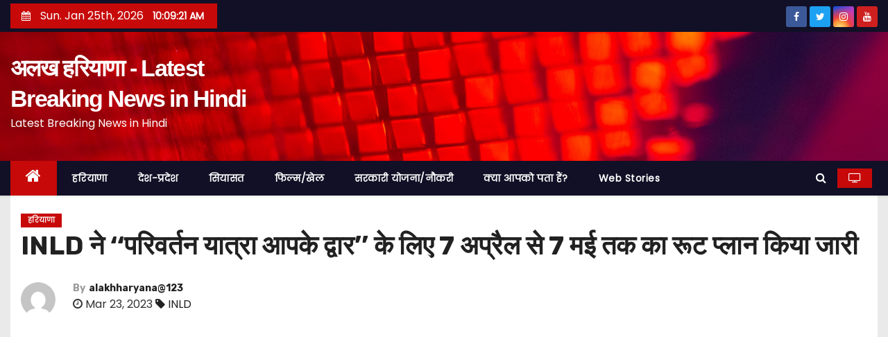

--- FILE ---
content_type: text/html; charset=UTF-8
request_url: https://alakhharyana.com/inld-parivartan-yatra-aapke-dwar/
body_size: 28040
content:
<!-- =========================
     Page Breadcrumb   
============================== -->
<!DOCTYPE html>
<html dir="ltr" lang="en-GB" prefix="og: https://ogp.me/ns#" prefix="og: https://ogp.me/ns#">
<head>
<meta charset="UTF-8">
<meta name="viewport" content="width=device-width, initial-scale=1">
<link rel="profile" href="http://gmpg.org/xfn/11">

		<!-- All in One SEO 4.8.4.1 - aioseo.com -->
	<meta name="description" content="Alakh Haryana News चंडीगढ़, 23 मार्च: INLD नेता अभय सिंह चौटाला द्वारा 24 फरवरी से शुरू की गई ‘‘परिवर्तन यात्रा आपके द्वार’’ जो पुन्हाना हलके के सिंगार गांव से शुरू हुई थी, का 7 अप्रैल से 7 मई तक का रूट प्लान वीरवार को जारी कर दिया गया। पहले परिवर्तन यात्रा के लिए 24 फरवरी" />
	<meta name="robots" content="max-image-preview:large" />
	<meta name="author" content="alakhharyana@123"/>
	<link rel="canonical" href="https://alakhharyana.com/inld-parivartan-yatra-aapke-dwar/" />
	<meta name="generator" content="All in One SEO (AIOSEO) 4.8.4.1" />
		<meta property="og:locale" content="en_GB" />
		<meta property="og:site_name" content="अलख हरियाणा - Latest Breaking News in Hindi" />
		<meta property="og:type" content="article" />
		<meta property="og:title" content="INLD ने ‘‘परिवर्तन यात्रा आपके द्वार’’ के लिए 7 अप्रैल से 7 मई तक का रूट प्लान किया जारी" />
		<meta property="og:description" content="Alakh Haryana News चंडीगढ़, 23 मार्च: INLD नेता अभय सिंह चौटाला द्वारा 24 फरवरी से शुरू की गई ‘‘परिवर्तन यात्रा आपके द्वार’’ जो पुन्हाना हलके के सिंगार गांव से शुरू हुई थी, का 7 अप्रैल से 7 मई तक का रूट प्लान वीरवार को जारी कर दिया गया। पहले परिवर्तन यात्रा के लिए 24 फरवरी" />
		<meta property="og:url" content="https://alakhharyana.com/inld-parivartan-yatra-aapke-dwar/" />
		<meta property="og:image" content="https://alakhharyana.com/wp-content/uploads/2023/03/Abhay-16th-day-road.jpg" />
		<meta property="og:image:secure_url" content="https://alakhharyana.com/wp-content/uploads/2023/03/Abhay-16th-day-road.jpg" />
		<meta property="og:image:width" content="1600" />
		<meta property="og:image:height" content="1200" />
		<meta property="article:tag" content="inld" />
		<meta property="article:published_time" content="2023-03-23T16:15:51+00:00" />
		<meta property="article:modified_time" content="2023-03-23T16:15:51+00:00" />
		<meta property="article:publisher" content="https://www.facebook.com/alakhharyana" />
		<meta name="twitter:card" content="summary_large_image" />
		<meta name="twitter:title" content="INLD ने ‘‘परिवर्तन यात्रा आपके द्वार’’ के लिए 7 अप्रैल से 7 मई तक का रूट प्लान किया जारी" />
		<meta name="twitter:description" content="Alakh Haryana News चंडीगढ़, 23 मार्च: INLD नेता अभय सिंह चौटाला द्वारा 24 फरवरी से शुरू की गई ‘‘परिवर्तन यात्रा आपके द्वार’’ जो पुन्हाना हलके के सिंगार गांव से शुरू हुई थी, का 7 अप्रैल से 7 मई तक का रूट प्लान वीरवार को जारी कर दिया गया। पहले परिवर्तन यात्रा के लिए 24 फरवरी" />
		<meta name="twitter:image" content="https://alakhharyana.com/wp-content/uploads/2023/03/Abhay-16th-day-road.jpg" />
		<meta name="twitter:label1" content="Written by" />
		<meta name="twitter:data1" content="alakhharyana@123" />
		<script type="application/ld+json" class="aioseo-schema">
			{"@context":"https:\/\/schema.org","@graph":[{"@type":"Article","@id":"https:\/\/alakhharyana.com\/inld-parivartan-yatra-aapke-dwar\/#article","name":"INLD \u0928\u0947 \u2018\u2018\u092a\u0930\u093f\u0935\u0930\u094d\u0924\u0928 \u092f\u093e\u0924\u094d\u0930\u093e \u0906\u092a\u0915\u0947 \u0926\u094d\u0935\u093e\u0930\u2019\u2019 \u0915\u0947 \u0932\u093f\u090f 7 \u0905\u092a\u094d\u0930\u0948\u0932 \u0938\u0947 7 \u092e\u0908 \u0924\u0915 \u0915\u093e \u0930\u0942\u091f \u092a\u094d\u0932\u093e\u0928 \u0915\u093f\u092f\u093e \u091c\u093e\u0930\u0940","headline":"INLD \u0928\u0947  \u2018\u2018\u092a\u0930\u093f\u0935\u0930\u094d\u0924\u0928 \u092f\u093e\u0924\u094d\u0930\u093e \u0906\u092a\u0915\u0947 \u0926\u094d\u0935\u093e\u0930\u2019\u2019 \u0915\u0947 \u0932\u093f\u090f 7 \u0905\u092a\u094d\u0930\u0948\u0932 \u0938\u0947 7 \u092e\u0908 \u0924\u0915 \u0915\u093e \u0930\u0942\u091f \u092a\u094d\u0932\u093e\u0928 \u0915\u093f\u092f\u093e \u091c\u093e\u0930\u0940","author":{"@id":"https:\/\/alakhharyana.com\/author\/alakhharyana123\/#author"},"publisher":{"@id":"https:\/\/alakhharyana.com\/#person"},"image":{"@type":"ImageObject","url":"https:\/\/alakhharyana.com\/wp-content\/uploads\/2023\/03\/Abhay-16th-day-road.jpg","width":1600,"height":1200},"datePublished":"2023-03-23T16:15:51+05:30","dateModified":"2023-03-23T16:15:51+05:30","inLanguage":"en-GB","mainEntityOfPage":{"@id":"https:\/\/alakhharyana.com\/inld-parivartan-yatra-aapke-dwar\/#webpage"},"isPartOf":{"@id":"https:\/\/alakhharyana.com\/inld-parivartan-yatra-aapke-dwar\/#webpage"},"articleSection":"\u0939\u0930\u093f\u092f\u093e\u0923\u093e, INLD"},{"@type":"BreadcrumbList","@id":"https:\/\/alakhharyana.com\/inld-parivartan-yatra-aapke-dwar\/#breadcrumblist","itemListElement":[{"@type":"ListItem","@id":"https:\/\/alakhharyana.com#listItem","position":1,"name":"Home","item":"https:\/\/alakhharyana.com","nextItem":{"@type":"ListItem","@id":"https:\/\/alakhharyana.com\/category\/%e0%a4%b9%e0%a4%b0%e0%a4%bf%e0%a4%af%e0%a4%be%e0%a4%a3%e0%a4%be\/#listItem","name":"\u0939\u0930\u093f\u092f\u093e\u0923\u093e"}},{"@type":"ListItem","@id":"https:\/\/alakhharyana.com\/category\/%e0%a4%b9%e0%a4%b0%e0%a4%bf%e0%a4%af%e0%a4%be%e0%a4%a3%e0%a4%be\/#listItem","position":2,"name":"\u0939\u0930\u093f\u092f\u093e\u0923\u093e","item":"https:\/\/alakhharyana.com\/category\/%e0%a4%b9%e0%a4%b0%e0%a4%bf%e0%a4%af%e0%a4%be%e0%a4%a3%e0%a4%be\/","nextItem":{"@type":"ListItem","@id":"https:\/\/alakhharyana.com\/inld-parivartan-yatra-aapke-dwar\/#listItem","name":"INLD \u0928\u0947  \u2018\u2018\u092a\u0930\u093f\u0935\u0930\u094d\u0924\u0928 \u092f\u093e\u0924\u094d\u0930\u093e \u0906\u092a\u0915\u0947 \u0926\u094d\u0935\u093e\u0930\u2019\u2019 \u0915\u0947 \u0932\u093f\u090f 7 \u0905\u092a\u094d\u0930\u0948\u0932 \u0938\u0947 7 \u092e\u0908 \u0924\u0915 \u0915\u093e \u0930\u0942\u091f \u092a\u094d\u0932\u093e\u0928 \u0915\u093f\u092f\u093e \u091c\u093e\u0930\u0940"},"previousItem":{"@type":"ListItem","@id":"https:\/\/alakhharyana.com#listItem","name":"Home"}},{"@type":"ListItem","@id":"https:\/\/alakhharyana.com\/inld-parivartan-yatra-aapke-dwar\/#listItem","position":3,"name":"INLD \u0928\u0947  \u2018\u2018\u092a\u0930\u093f\u0935\u0930\u094d\u0924\u0928 \u092f\u093e\u0924\u094d\u0930\u093e \u0906\u092a\u0915\u0947 \u0926\u094d\u0935\u093e\u0930\u2019\u2019 \u0915\u0947 \u0932\u093f\u090f 7 \u0905\u092a\u094d\u0930\u0948\u0932 \u0938\u0947 7 \u092e\u0908 \u0924\u0915 \u0915\u093e \u0930\u0942\u091f \u092a\u094d\u0932\u093e\u0928 \u0915\u093f\u092f\u093e \u091c\u093e\u0930\u0940","previousItem":{"@type":"ListItem","@id":"https:\/\/alakhharyana.com\/category\/%e0%a4%b9%e0%a4%b0%e0%a4%bf%e0%a4%af%e0%a4%be%e0%a4%a3%e0%a4%be\/#listItem","name":"\u0939\u0930\u093f\u092f\u093e\u0923\u093e"}}]},{"@type":"Person","@id":"https:\/\/alakhharyana.com\/#person","name":"alakhharyana@123","image":{"@type":"ImageObject","@id":"https:\/\/alakhharyana.com\/inld-parivartan-yatra-aapke-dwar\/#personImage","url":"https:\/\/secure.gravatar.com\/avatar\/488476c636a0a45831674a763f3ae309?s=96&d=mm&r=g","width":96,"height":96,"caption":"alakhharyana@123"}},{"@type":"Person","@id":"https:\/\/alakhharyana.com\/author\/alakhharyana123\/#author","url":"https:\/\/alakhharyana.com\/author\/alakhharyana123\/","name":"alakhharyana@123","image":{"@type":"ImageObject","@id":"https:\/\/alakhharyana.com\/inld-parivartan-yatra-aapke-dwar\/#authorImage","url":"https:\/\/secure.gravatar.com\/avatar\/488476c636a0a45831674a763f3ae309?s=96&d=mm&r=g","width":96,"height":96,"caption":"alakhharyana@123"}},{"@type":"WebPage","@id":"https:\/\/alakhharyana.com\/inld-parivartan-yatra-aapke-dwar\/#webpage","url":"https:\/\/alakhharyana.com\/inld-parivartan-yatra-aapke-dwar\/","name":"INLD \u0928\u0947 \u2018\u2018\u092a\u0930\u093f\u0935\u0930\u094d\u0924\u0928 \u092f\u093e\u0924\u094d\u0930\u093e \u0906\u092a\u0915\u0947 \u0926\u094d\u0935\u093e\u0930\u2019\u2019 \u0915\u0947 \u0932\u093f\u090f 7 \u0905\u092a\u094d\u0930\u0948\u0932 \u0938\u0947 7 \u092e\u0908 \u0924\u0915 \u0915\u093e \u0930\u0942\u091f \u092a\u094d\u0932\u093e\u0928 \u0915\u093f\u092f\u093e \u091c\u093e\u0930\u0940","description":"Alakh Haryana News \u091a\u0902\u0921\u0940\u0917\u0922\u093c, 23 \u092e\u093e\u0930\u094d\u091a: INLD \u0928\u0947\u0924\u093e \u0905\u092d\u092f \u0938\u093f\u0902\u0939 \u091a\u094c\u091f\u093e\u0932\u093e \u0926\u094d\u0935\u093e\u0930\u093e 24 \u092b\u0930\u0935\u0930\u0940 \u0938\u0947 \u0936\u0941\u0930\u0942 \u0915\u0940 \u0917\u0908 \u2018\u2018\u092a\u0930\u093f\u0935\u0930\u094d\u0924\u0928 \u092f\u093e\u0924\u094d\u0930\u093e \u0906\u092a\u0915\u0947 \u0926\u094d\u0935\u093e\u0930\u2019\u2019 \u091c\u094b \u092a\u0941\u0928\u094d\u0939\u093e\u0928\u093e \u0939\u0932\u0915\u0947 \u0915\u0947 \u0938\u093f\u0902\u0917\u093e\u0930 \u0917\u093e\u0902\u0935 \u0938\u0947 \u0936\u0941\u0930\u0942 \u0939\u0941\u0908 \u0925\u0940, \u0915\u093e 7 \u0905\u092a\u094d\u0930\u0948\u0932 \u0938\u0947 7 \u092e\u0908 \u0924\u0915 \u0915\u093e \u0930\u0942\u091f \u092a\u094d\u0932\u093e\u0928 \u0935\u0940\u0930\u0935\u093e\u0930 \u0915\u094b \u091c\u093e\u0930\u0940 \u0915\u0930 \u0926\u093f\u092f\u093e \u0917\u092f\u093e\u0964 \u092a\u0939\u0932\u0947 \u092a\u0930\u093f\u0935\u0930\u094d\u0924\u0928 \u092f\u093e\u0924\u094d\u0930\u093e \u0915\u0947 \u0932\u093f\u090f 24 \u092b\u0930\u0935\u0930\u0940","inLanguage":"en-GB","isPartOf":{"@id":"https:\/\/alakhharyana.com\/#website"},"breadcrumb":{"@id":"https:\/\/alakhharyana.com\/inld-parivartan-yatra-aapke-dwar\/#breadcrumblist"},"author":{"@id":"https:\/\/alakhharyana.com\/author\/alakhharyana123\/#author"},"creator":{"@id":"https:\/\/alakhharyana.com\/author\/alakhharyana123\/#author"},"image":{"@type":"ImageObject","url":"https:\/\/alakhharyana.com\/wp-content\/uploads\/2023\/03\/Abhay-16th-day-road.jpg","@id":"https:\/\/alakhharyana.com\/inld-parivartan-yatra-aapke-dwar\/#mainImage","width":1600,"height":1200},"primaryImageOfPage":{"@id":"https:\/\/alakhharyana.com\/inld-parivartan-yatra-aapke-dwar\/#mainImage"},"datePublished":"2023-03-23T16:15:51+05:30","dateModified":"2023-03-23T16:15:51+05:30"},{"@type":"WebSite","@id":"https:\/\/alakhharyana.com\/#website","url":"https:\/\/alakhharyana.com\/","name":"\u0905\u0932\u0916 \u0939\u0930\u093f\u092f\u093e\u0923\u093e - Latest Breaking News in Hindi","description":"Latest Breaking News in Hindi","inLanguage":"en-GB","publisher":{"@id":"https:\/\/alakhharyana.com\/#person"}}]}
		</script>
		<!-- All in One SEO -->


<!-- Search Engine Optimization by Rank Math - https://rankmath.com/ -->
<title>INLD ने ‘‘परिवर्तन यात्रा आपके द्वार’’ के लिए 7 अप्रैल से 7 मई तक का रूट प्लान किया जारी</title>
<meta name="robots" content="index, follow, max-snippet:-1, max-video-preview:-1, max-image-preview:large"/>
<link rel="canonical" href="https://alakhharyana.com/inld-parivartan-yatra-aapke-dwar/" />
<meta property="og:locale" content="en_GB" />
<meta property="og:type" content="article" />
<meta property="og:title" content="INLD ने ‘‘परिवर्तन यात्रा आपके द्वार’’ के लिए 7 अप्रैल से 7 मई तक का रूट प्लान किया जारी" />
<meta property="og:description" content="Alakh Haryana News चंडीगढ़, 23 मार्च: INLD नेता अभय सिंह चौटाला द्वारा 24 फरवरी से शुरू की गई ‘‘परिवर्तन यात्रा आपके द्वार’’ जो पुन्हाना हलके के सिंगार गांव से शुरू हुई थी, का 7 अप्रैल से 7 मई तक का रूट प्लान वीरवार को जारी कर दिया गया। पहले परिवर्तन यात्रा  के लिए 24 फरवरी [&hellip;]" />
<meta property="og:url" content="https://alakhharyana.com/inld-parivartan-yatra-aapke-dwar/" />
<meta property="og:site_name" content="अलख हरियाणा - Latest Breaking News in Hindi" />
<meta property="article:tag" content="INLD" />
<meta property="article:section" content="हरियाणा" />
<meta property="og:image" content="https://alakhharyana.com/wp-content/uploads/2023/03/Abhay-16th-day-road.jpg" />
<meta property="og:image:secure_url" content="https://alakhharyana.com/wp-content/uploads/2023/03/Abhay-16th-day-road.jpg" />
<meta property="og:image:width" content="1600" />
<meta property="og:image:height" content="1200" />
<meta property="og:image:alt" content="INLD" />
<meta property="og:image:type" content="image/jpeg" />
<meta property="article:published_time" content="2023-03-23T16:15:51+05:30" />
<meta name="twitter:card" content="summary_large_image" />
<meta name="twitter:title" content="INLD ने ‘‘परिवर्तन यात्रा आपके द्वार’’ के लिए 7 अप्रैल से 7 मई तक का रूट प्लान किया जारी" />
<meta name="twitter:description" content="Alakh Haryana News चंडीगढ़, 23 मार्च: INLD नेता अभय सिंह चौटाला द्वारा 24 फरवरी से शुरू की गई ‘‘परिवर्तन यात्रा आपके द्वार’’ जो पुन्हाना हलके के सिंगार गांव से शुरू हुई थी, का 7 अप्रैल से 7 मई तक का रूट प्लान वीरवार को जारी कर दिया गया। पहले परिवर्तन यात्रा  के लिए 24 फरवरी [&hellip;]" />
<meta name="twitter:image" content="https://alakhharyana.com/wp-content/uploads/2023/03/Abhay-16th-day-road.jpg" />
<!-- /Rank Math WordPress SEO plugin -->

<link rel='dns-prefetch' href='//www.googletagmanager.com' />
<link rel='dns-prefetch' href='//fonts.googleapis.com' />
<link rel="alternate" type="application/rss+xml" title="अलख हरियाणा - Latest Breaking News in Hindi &raquo; Feed" href="https://alakhharyana.com/feed/" />
<link rel="alternate" type="application/rss+xml" title="अलख हरियाणा - Latest Breaking News in Hindi &raquo; Comments Feed" href="https://alakhharyana.com/comments/feed/" />
<link rel="alternate" type="application/rss+xml" title="अलख हरियाणा - Latest Breaking News in Hindi &raquo; INLD ने  ‘‘परिवर्तन यात्रा आपके द्वार’’ के लिए 7 अप्रैल से 7 मई तक का रूट प्लान किया जारी Comments Feed" href="https://alakhharyana.com/inld-parivartan-yatra-aapke-dwar/feed/" />
<link rel="alternate" type="application/rss+xml" title="अलख हरियाणा - Latest Breaking News in Hindi &raquo; Stories Feed" href="https://alakhharyana.com/web-stories/feed/"><script type="text/javascript">
/* <![CDATA[ */
window._wpemojiSettings = {"baseUrl":"https:\/\/s.w.org\/images\/core\/emoji\/14.0.0\/72x72\/","ext":".png","svgUrl":"https:\/\/s.w.org\/images\/core\/emoji\/14.0.0\/svg\/","svgExt":".svg","source":{"concatemoji":"https:\/\/alakhharyana.com\/wp-includes\/js\/wp-emoji-release.min.js?ver=6.4.7"}};
/*! This file is auto-generated */
!function(i,n){var o,s,e;function c(e){try{var t={supportTests:e,timestamp:(new Date).valueOf()};sessionStorage.setItem(o,JSON.stringify(t))}catch(e){}}function p(e,t,n){e.clearRect(0,0,e.canvas.width,e.canvas.height),e.fillText(t,0,0);var t=new Uint32Array(e.getImageData(0,0,e.canvas.width,e.canvas.height).data),r=(e.clearRect(0,0,e.canvas.width,e.canvas.height),e.fillText(n,0,0),new Uint32Array(e.getImageData(0,0,e.canvas.width,e.canvas.height).data));return t.every(function(e,t){return e===r[t]})}function u(e,t,n){switch(t){case"flag":return n(e,"\ud83c\udff3\ufe0f\u200d\u26a7\ufe0f","\ud83c\udff3\ufe0f\u200b\u26a7\ufe0f")?!1:!n(e,"\ud83c\uddfa\ud83c\uddf3","\ud83c\uddfa\u200b\ud83c\uddf3")&&!n(e,"\ud83c\udff4\udb40\udc67\udb40\udc62\udb40\udc65\udb40\udc6e\udb40\udc67\udb40\udc7f","\ud83c\udff4\u200b\udb40\udc67\u200b\udb40\udc62\u200b\udb40\udc65\u200b\udb40\udc6e\u200b\udb40\udc67\u200b\udb40\udc7f");case"emoji":return!n(e,"\ud83e\udef1\ud83c\udffb\u200d\ud83e\udef2\ud83c\udfff","\ud83e\udef1\ud83c\udffb\u200b\ud83e\udef2\ud83c\udfff")}return!1}function f(e,t,n){var r="undefined"!=typeof WorkerGlobalScope&&self instanceof WorkerGlobalScope?new OffscreenCanvas(300,150):i.createElement("canvas"),a=r.getContext("2d",{willReadFrequently:!0}),o=(a.textBaseline="top",a.font="600 32px Arial",{});return e.forEach(function(e){o[e]=t(a,e,n)}),o}function t(e){var t=i.createElement("script");t.src=e,t.defer=!0,i.head.appendChild(t)}"undefined"!=typeof Promise&&(o="wpEmojiSettingsSupports",s=["flag","emoji"],n.supports={everything:!0,everythingExceptFlag:!0},e=new Promise(function(e){i.addEventListener("DOMContentLoaded",e,{once:!0})}),new Promise(function(t){var n=function(){try{var e=JSON.parse(sessionStorage.getItem(o));if("object"==typeof e&&"number"==typeof e.timestamp&&(new Date).valueOf()<e.timestamp+604800&&"object"==typeof e.supportTests)return e.supportTests}catch(e){}return null}();if(!n){if("undefined"!=typeof Worker&&"undefined"!=typeof OffscreenCanvas&&"undefined"!=typeof URL&&URL.createObjectURL&&"undefined"!=typeof Blob)try{var e="postMessage("+f.toString()+"("+[JSON.stringify(s),u.toString(),p.toString()].join(",")+"));",r=new Blob([e],{type:"text/javascript"}),a=new Worker(URL.createObjectURL(r),{name:"wpTestEmojiSupports"});return void(a.onmessage=function(e){c(n=e.data),a.terminate(),t(n)})}catch(e){}c(n=f(s,u,p))}t(n)}).then(function(e){for(var t in e)n.supports[t]=e[t],n.supports.everything=n.supports.everything&&n.supports[t],"flag"!==t&&(n.supports.everythingExceptFlag=n.supports.everythingExceptFlag&&n.supports[t]);n.supports.everythingExceptFlag=n.supports.everythingExceptFlag&&!n.supports.flag,n.DOMReady=!1,n.readyCallback=function(){n.DOMReady=!0}}).then(function(){return e}).then(function(){var e;n.supports.everything||(n.readyCallback(),(e=n.source||{}).concatemoji?t(e.concatemoji):e.wpemoji&&e.twemoji&&(t(e.twemoji),t(e.wpemoji)))}))}((window,document),window._wpemojiSettings);
/* ]]> */
</script>
<style id='wp-emoji-styles-inline-css' type='text/css'>

	img.wp-smiley, img.emoji {
		display: inline !important;
		border: none !important;
		box-shadow: none !important;
		height: 1em !important;
		width: 1em !important;
		margin: 0 0.07em !important;
		vertical-align: -0.1em !important;
		background: none !important;
		padding: 0 !important;
	}
</style>
<link rel='stylesheet' id='wp-block-library-css' href='https://alakhharyana.com/wp-includes/css/dist/block-library/style.min.css?ver=6.4.7' type='text/css' media='all' />
<style id='classic-theme-styles-inline-css' type='text/css'>
/*! This file is auto-generated */
.wp-block-button__link{color:#fff;background-color:#32373c;border-radius:9999px;box-shadow:none;text-decoration:none;padding:calc(.667em + 2px) calc(1.333em + 2px);font-size:1.125em}.wp-block-file__button{background:#32373c;color:#fff;text-decoration:none}
</style>
<style id='global-styles-inline-css' type='text/css'>
body{--wp--preset--color--black: #000000;--wp--preset--color--cyan-bluish-gray: #abb8c3;--wp--preset--color--white: #ffffff;--wp--preset--color--pale-pink: #f78da7;--wp--preset--color--vivid-red: #cf2e2e;--wp--preset--color--luminous-vivid-orange: #ff6900;--wp--preset--color--luminous-vivid-amber: #fcb900;--wp--preset--color--light-green-cyan: #7bdcb5;--wp--preset--color--vivid-green-cyan: #00d084;--wp--preset--color--pale-cyan-blue: #8ed1fc;--wp--preset--color--vivid-cyan-blue: #0693e3;--wp--preset--color--vivid-purple: #9b51e0;--wp--preset--gradient--vivid-cyan-blue-to-vivid-purple: linear-gradient(135deg,rgba(6,147,227,1) 0%,rgb(155,81,224) 100%);--wp--preset--gradient--light-green-cyan-to-vivid-green-cyan: linear-gradient(135deg,rgb(122,220,180) 0%,rgb(0,208,130) 100%);--wp--preset--gradient--luminous-vivid-amber-to-luminous-vivid-orange: linear-gradient(135deg,rgba(252,185,0,1) 0%,rgba(255,105,0,1) 100%);--wp--preset--gradient--luminous-vivid-orange-to-vivid-red: linear-gradient(135deg,rgba(255,105,0,1) 0%,rgb(207,46,46) 100%);--wp--preset--gradient--very-light-gray-to-cyan-bluish-gray: linear-gradient(135deg,rgb(238,238,238) 0%,rgb(169,184,195) 100%);--wp--preset--gradient--cool-to-warm-spectrum: linear-gradient(135deg,rgb(74,234,220) 0%,rgb(151,120,209) 20%,rgb(207,42,186) 40%,rgb(238,44,130) 60%,rgb(251,105,98) 80%,rgb(254,248,76) 100%);--wp--preset--gradient--blush-light-purple: linear-gradient(135deg,rgb(255,206,236) 0%,rgb(152,150,240) 100%);--wp--preset--gradient--blush-bordeaux: linear-gradient(135deg,rgb(254,205,165) 0%,rgb(254,45,45) 50%,rgb(107,0,62) 100%);--wp--preset--gradient--luminous-dusk: linear-gradient(135deg,rgb(255,203,112) 0%,rgb(199,81,192) 50%,rgb(65,88,208) 100%);--wp--preset--gradient--pale-ocean: linear-gradient(135deg,rgb(255,245,203) 0%,rgb(182,227,212) 50%,rgb(51,167,181) 100%);--wp--preset--gradient--electric-grass: linear-gradient(135deg,rgb(202,248,128) 0%,rgb(113,206,126) 100%);--wp--preset--gradient--midnight: linear-gradient(135deg,rgb(2,3,129) 0%,rgb(40,116,252) 100%);--wp--preset--font-size--small: 13px;--wp--preset--font-size--medium: 20px;--wp--preset--font-size--large: 36px;--wp--preset--font-size--x-large: 42px;--wp--preset--spacing--20: 0.44rem;--wp--preset--spacing--30: 0.67rem;--wp--preset--spacing--40: 1rem;--wp--preset--spacing--50: 1.5rem;--wp--preset--spacing--60: 2.25rem;--wp--preset--spacing--70: 3.38rem;--wp--preset--spacing--80: 5.06rem;--wp--preset--shadow--natural: 6px 6px 9px rgba(0, 0, 0, 0.2);--wp--preset--shadow--deep: 12px 12px 50px rgba(0, 0, 0, 0.4);--wp--preset--shadow--sharp: 6px 6px 0px rgba(0, 0, 0, 0.2);--wp--preset--shadow--outlined: 6px 6px 0px -3px rgba(255, 255, 255, 1), 6px 6px rgba(0, 0, 0, 1);--wp--preset--shadow--crisp: 6px 6px 0px rgba(0, 0, 0, 1);}:where(.is-layout-flex){gap: 0.5em;}:where(.is-layout-grid){gap: 0.5em;}body .is-layout-flow > .alignleft{float: left;margin-inline-start: 0;margin-inline-end: 2em;}body .is-layout-flow > .alignright{float: right;margin-inline-start: 2em;margin-inline-end: 0;}body .is-layout-flow > .aligncenter{margin-left: auto !important;margin-right: auto !important;}body .is-layout-constrained > .alignleft{float: left;margin-inline-start: 0;margin-inline-end: 2em;}body .is-layout-constrained > .alignright{float: right;margin-inline-start: 2em;margin-inline-end: 0;}body .is-layout-constrained > .aligncenter{margin-left: auto !important;margin-right: auto !important;}body .is-layout-constrained > :where(:not(.alignleft):not(.alignright):not(.alignfull)){max-width: var(--wp--style--global--content-size);margin-left: auto !important;margin-right: auto !important;}body .is-layout-constrained > .alignwide{max-width: var(--wp--style--global--wide-size);}body .is-layout-flex{display: flex;}body .is-layout-flex{flex-wrap: wrap;align-items: center;}body .is-layout-flex > *{margin: 0;}body .is-layout-grid{display: grid;}body .is-layout-grid > *{margin: 0;}:where(.wp-block-columns.is-layout-flex){gap: 2em;}:where(.wp-block-columns.is-layout-grid){gap: 2em;}:where(.wp-block-post-template.is-layout-flex){gap: 1.25em;}:where(.wp-block-post-template.is-layout-grid){gap: 1.25em;}.has-black-color{color: var(--wp--preset--color--black) !important;}.has-cyan-bluish-gray-color{color: var(--wp--preset--color--cyan-bluish-gray) !important;}.has-white-color{color: var(--wp--preset--color--white) !important;}.has-pale-pink-color{color: var(--wp--preset--color--pale-pink) !important;}.has-vivid-red-color{color: var(--wp--preset--color--vivid-red) !important;}.has-luminous-vivid-orange-color{color: var(--wp--preset--color--luminous-vivid-orange) !important;}.has-luminous-vivid-amber-color{color: var(--wp--preset--color--luminous-vivid-amber) !important;}.has-light-green-cyan-color{color: var(--wp--preset--color--light-green-cyan) !important;}.has-vivid-green-cyan-color{color: var(--wp--preset--color--vivid-green-cyan) !important;}.has-pale-cyan-blue-color{color: var(--wp--preset--color--pale-cyan-blue) !important;}.has-vivid-cyan-blue-color{color: var(--wp--preset--color--vivid-cyan-blue) !important;}.has-vivid-purple-color{color: var(--wp--preset--color--vivid-purple) !important;}.has-black-background-color{background-color: var(--wp--preset--color--black) !important;}.has-cyan-bluish-gray-background-color{background-color: var(--wp--preset--color--cyan-bluish-gray) !important;}.has-white-background-color{background-color: var(--wp--preset--color--white) !important;}.has-pale-pink-background-color{background-color: var(--wp--preset--color--pale-pink) !important;}.has-vivid-red-background-color{background-color: var(--wp--preset--color--vivid-red) !important;}.has-luminous-vivid-orange-background-color{background-color: var(--wp--preset--color--luminous-vivid-orange) !important;}.has-luminous-vivid-amber-background-color{background-color: var(--wp--preset--color--luminous-vivid-amber) !important;}.has-light-green-cyan-background-color{background-color: var(--wp--preset--color--light-green-cyan) !important;}.has-vivid-green-cyan-background-color{background-color: var(--wp--preset--color--vivid-green-cyan) !important;}.has-pale-cyan-blue-background-color{background-color: var(--wp--preset--color--pale-cyan-blue) !important;}.has-vivid-cyan-blue-background-color{background-color: var(--wp--preset--color--vivid-cyan-blue) !important;}.has-vivid-purple-background-color{background-color: var(--wp--preset--color--vivid-purple) !important;}.has-black-border-color{border-color: var(--wp--preset--color--black) !important;}.has-cyan-bluish-gray-border-color{border-color: var(--wp--preset--color--cyan-bluish-gray) !important;}.has-white-border-color{border-color: var(--wp--preset--color--white) !important;}.has-pale-pink-border-color{border-color: var(--wp--preset--color--pale-pink) !important;}.has-vivid-red-border-color{border-color: var(--wp--preset--color--vivid-red) !important;}.has-luminous-vivid-orange-border-color{border-color: var(--wp--preset--color--luminous-vivid-orange) !important;}.has-luminous-vivid-amber-border-color{border-color: var(--wp--preset--color--luminous-vivid-amber) !important;}.has-light-green-cyan-border-color{border-color: var(--wp--preset--color--light-green-cyan) !important;}.has-vivid-green-cyan-border-color{border-color: var(--wp--preset--color--vivid-green-cyan) !important;}.has-pale-cyan-blue-border-color{border-color: var(--wp--preset--color--pale-cyan-blue) !important;}.has-vivid-cyan-blue-border-color{border-color: var(--wp--preset--color--vivid-cyan-blue) !important;}.has-vivid-purple-border-color{border-color: var(--wp--preset--color--vivid-purple) !important;}.has-vivid-cyan-blue-to-vivid-purple-gradient-background{background: var(--wp--preset--gradient--vivid-cyan-blue-to-vivid-purple) !important;}.has-light-green-cyan-to-vivid-green-cyan-gradient-background{background: var(--wp--preset--gradient--light-green-cyan-to-vivid-green-cyan) !important;}.has-luminous-vivid-amber-to-luminous-vivid-orange-gradient-background{background: var(--wp--preset--gradient--luminous-vivid-amber-to-luminous-vivid-orange) !important;}.has-luminous-vivid-orange-to-vivid-red-gradient-background{background: var(--wp--preset--gradient--luminous-vivid-orange-to-vivid-red) !important;}.has-very-light-gray-to-cyan-bluish-gray-gradient-background{background: var(--wp--preset--gradient--very-light-gray-to-cyan-bluish-gray) !important;}.has-cool-to-warm-spectrum-gradient-background{background: var(--wp--preset--gradient--cool-to-warm-spectrum) !important;}.has-blush-light-purple-gradient-background{background: var(--wp--preset--gradient--blush-light-purple) !important;}.has-blush-bordeaux-gradient-background{background: var(--wp--preset--gradient--blush-bordeaux) !important;}.has-luminous-dusk-gradient-background{background: var(--wp--preset--gradient--luminous-dusk) !important;}.has-pale-ocean-gradient-background{background: var(--wp--preset--gradient--pale-ocean) !important;}.has-electric-grass-gradient-background{background: var(--wp--preset--gradient--electric-grass) !important;}.has-midnight-gradient-background{background: var(--wp--preset--gradient--midnight) !important;}.has-small-font-size{font-size: var(--wp--preset--font-size--small) !important;}.has-medium-font-size{font-size: var(--wp--preset--font-size--medium) !important;}.has-large-font-size{font-size: var(--wp--preset--font-size--large) !important;}.has-x-large-font-size{font-size: var(--wp--preset--font-size--x-large) !important;}
.wp-block-navigation a:where(:not(.wp-element-button)){color: inherit;}
:where(.wp-block-post-template.is-layout-flex){gap: 1.25em;}:where(.wp-block-post-template.is-layout-grid){gap: 1.25em;}
:where(.wp-block-columns.is-layout-flex){gap: 2em;}:where(.wp-block-columns.is-layout-grid){gap: 2em;}
.wp-block-pullquote{font-size: 1.5em;line-height: 1.6;}
</style>
<link rel='stylesheet' id='contact-form-7-css' href='https://alakhharyana.com/wp-content/plugins/contact-form-7/includes/css/styles.css?ver=5.9.4' type='text/css' media='all' />
<link rel='stylesheet' id='gn-frontend-gnfollow-style-css' href='https://alakhharyana.com/wp-content/plugins/gn-publisher/assets/css/gn-frontend-gnfollow.min.css?ver=1.5.22' type='text/css' media='all' />
<link rel='stylesheet' id='ez-toc-css' href='https://alakhharyana.com/wp-content/plugins/easy-table-of-contents/assets/css/screen.min.css?ver=2.0.75' type='text/css' media='all' />
<style id='ez-toc-inline-css' type='text/css'>
div#ez-toc-container .ez-toc-title {font-size: 120%;}div#ez-toc-container .ez-toc-title {font-weight: 500;}div#ez-toc-container ul li , div#ez-toc-container ul li a {font-size: 95%;}div#ez-toc-container ul li , div#ez-toc-container ul li a {font-weight: 500;}div#ez-toc-container nav ul ul li {font-size: 90%;}
.ez-toc-container-direction {direction: ltr;}.ez-toc-counter ul{counter-reset: item ;}.ez-toc-counter nav ul li a::before {content: counters(item, '.', decimal) '. ';display: inline-block;counter-increment: item;flex-grow: 0;flex-shrink: 0;margin-right: .2em; float: left; }.ez-toc-widget-direction {direction: ltr;}.ez-toc-widget-container ul{counter-reset: item ;}.ez-toc-widget-container nav ul li a::before {content: counters(item, '.', decimal) '. ';display: inline-block;counter-increment: item;flex-grow: 0;flex-shrink: 0;margin-right: .2em; float: left; }
</style>
<link rel='stylesheet' id='newses-fonts-css' href='//fonts.googleapis.com/css?family=Rubik%3A400%2C500%2C700%7CPoppins%3A400%26display%3Dswap&#038;subset=latin%2Clatin-ext' type='text/css' media='all' />
<link rel='stylesheet' id='bootstrap-css' href='https://alakhharyana.com/wp-content/themes/newses/css/bootstrap.css?ver=6.4.7' type='text/css' media='all' />
<link rel='stylesheet' id='newses-style-css' href='https://alakhharyana.com/wp-content/themes/newses/style.css?ver=6.4.7' type='text/css' media='all' />
<link rel='stylesheet' id='newses-default-css' href='https://alakhharyana.com/wp-content/themes/newses/css/colors/default.css?ver=6.4.7' type='text/css' media='all' />
<link rel='stylesheet' id='font-awesome-css' href='https://alakhharyana.com/wp-content/plugins/elementor/assets/lib/font-awesome/css/font-awesome.min.css?ver=4.7.0' type='text/css' media='all' />
<link rel='stylesheet' id='smartmenus-css' href='https://alakhharyana.com/wp-content/themes/newses/css/jquery.smartmenus.bootstrap.css?ver=6.4.7' type='text/css' media='all' />
<link rel='stylesheet' id='newses-swiper.min-css' href='https://alakhharyana.com/wp-content/themes/newses/css/swiper.min.css?ver=6.4.7' type='text/css' media='all' />
<script type="text/javascript" src="https://alakhharyana.com/wp-includes/js/jquery/jquery.min.js?ver=3.7.1" id="jquery-core-js"></script>
<script type="text/javascript" src="https://alakhharyana.com/wp-includes/js/jquery/jquery-migrate.min.js?ver=3.4.1" id="jquery-migrate-js"></script>
<script type="text/javascript" src="https://alakhharyana.com/wp-content/themes/newses/js/navigation.js?ver=6.4.7" id="newses-navigation-js"></script>
<script type="text/javascript" src="https://alakhharyana.com/wp-content/themes/newses/js/bootstrap.js?ver=6.4.7" id="bootstrap-js"></script>
<script type="text/javascript" src="https://alakhharyana.com/wp-content/themes/newses/js/jquery.marquee.js?ver=6.4.7" id="newses-marquee-js-js"></script>
<script type="text/javascript" src="https://alakhharyana.com/wp-content/themes/newses/js/swiper.min.js?ver=6.4.7" id="newses-swiper.min.js-js"></script>
<script type="text/javascript" src="https://alakhharyana.com/wp-content/themes/newses/js/jquery.smartmenus.js?ver=6.4.7" id="smartmenus-js-js"></script>
<script type="text/javascript" src="https://alakhharyana.com/wp-content/themes/newses/js/bootstrap-smartmenus.js?ver=6.4.7" id="bootstrap-smartmenus-js-js"></script>

<!-- Google tag (gtag.js) snippet added by Site Kit -->
<!-- Google Analytics snippet added by Site Kit -->
<script type="text/javascript" src="https://www.googletagmanager.com/gtag/js?id=GT-TX5XS2Z" id="google_gtagjs-js" async></script>
<script type="text/javascript" id="google_gtagjs-js-after">
/* <![CDATA[ */
window.dataLayer = window.dataLayer || [];function gtag(){dataLayer.push(arguments);}
gtag("set","linker",{"domains":["alakhharyana.com"]});
gtag("js", new Date());
gtag("set", "developer_id.dZTNiMT", true);
gtag("config", "GT-TX5XS2Z");
/* ]]> */
</script>
<link rel="https://api.w.org/" href="https://alakhharyana.com/wp-json/" /><link rel="alternate" type="application/json" href="https://alakhharyana.com/wp-json/wp/v2/posts/2880" /><link rel="EditURI" type="application/rsd+xml" title="RSD" href="https://alakhharyana.com/xmlrpc.php?rsd" />
<meta name="generator" content="WordPress 6.4.7" />
<link rel='shortlink' href='https://alakhharyana.com/?p=2880' />
<link rel="alternate" type="application/json+oembed" href="https://alakhharyana.com/wp-json/oembed/1.0/embed?url=https%3A%2F%2Falakhharyana.com%2Finld-parivartan-yatra-aapke-dwar%2F" />
<link rel="alternate" type="text/xml+oembed" href="https://alakhharyana.com/wp-json/oembed/1.0/embed?url=https%3A%2F%2Falakhharyana.com%2Finld-parivartan-yatra-aapke-dwar%2F&#038;format=xml" />
<meta name="generator" content="Site Kit by Google 1.170.0" />		<script type="text/javascript">
			var _statcounter = _statcounter || [];
			_statcounter.push({"tags": {"author": "alakhharyana@123"}});
		</script>
		<link rel="pingback" href="https://alakhharyana.com/xmlrpc.php">
<!-- Google AdSense meta tags added by Site Kit -->
<meta name="google-adsense-platform-account" content="ca-host-pub-2644536267352236">
<meta name="google-adsense-platform-domain" content="sitekit.withgoogle.com">
<!-- End Google AdSense meta tags added by Site Kit -->
<meta name="generator" content="Elementor 3.27.7; features: additional_custom_breakpoints; settings: css_print_method-external, google_font-enabled, font_display-swap">
			<style>
				.e-con.e-parent:nth-of-type(n+4):not(.e-lazyloaded):not(.e-no-lazyload),
				.e-con.e-parent:nth-of-type(n+4):not(.e-lazyloaded):not(.e-no-lazyload) * {
					background-image: none !important;
				}
				@media screen and (max-height: 1024px) {
					.e-con.e-parent:nth-of-type(n+3):not(.e-lazyloaded):not(.e-no-lazyload),
					.e-con.e-parent:nth-of-type(n+3):not(.e-lazyloaded):not(.e-no-lazyload) * {
						background-image: none !important;
					}
				}
				@media screen and (max-height: 640px) {
					.e-con.e-parent:nth-of-type(n+2):not(.e-lazyloaded):not(.e-no-lazyload),
					.e-con.e-parent:nth-of-type(n+2):not(.e-lazyloaded):not(.e-no-lazyload) * {
						background-image: none !important;
					}
				}
			</style>
			        <style type="text/css">
            

            body .site-title a,
            .site-header .site-branding .site-title a:visited,
            .site-header .site-branding .site-title a:hover,
            .site-description {
                color: #ffffff;
            }
            
            .site-branding-text .site-title a {
                font-size: px;
            }

            @media only screen and (max-width: 640px) {
                .site-branding-text .site-title a {
                    font-size: 40px;

                }
            }

            @media only screen and (max-width: 375px) {
                .site-branding-text .site-title a {
                    font-size: 32px;

                }
            }

            
            


        </style>
        <link rel="icon" href="https://alakhharyana.com/wp-content/uploads/2021/05/cropped-9ce13060-0396-406a-b6a4-ce49c1d1759a-removebg-preview.png" sizes="32x32" />
<link rel="icon" href="https://alakhharyana.com/wp-content/uploads/2021/05/cropped-9ce13060-0396-406a-b6a4-ce49c1d1759a-removebg-preview.png" sizes="192x192" />
<link rel="apple-touch-icon" href="https://alakhharyana.com/wp-content/uploads/2021/05/cropped-9ce13060-0396-406a-b6a4-ce49c1d1759a-removebg-preview.png" />
<meta name="msapplication-TileImage" content="https://alakhharyana.com/wp-content/uploads/2021/05/cropped-9ce13060-0396-406a-b6a4-ce49c1d1759a-removebg-preview.png" />
		<style type="text/css" id="wp-custom-css">
			.mg-footer-bottom-area {
    display: none;
}
a {
    color: #fff;
}
a:hover, a:focus {
    color: #d32f0a;
}
div#post-21 {
    display: none;
}
.mg-breadcrumb-section {
    display: none;
}
#content {
    padding-top: 0px;
    padding-bottom: 0px;
}		</style>
		</head>
	<style type="text/css">
    .sponsored20 {
        text-align: center; 
        display: table-column;
    }
</style>

<div class="sponsored20"> 
    <a href="https://www.hacklinkstore.com/" title="hacklink satisi">Hacklink</a><a href="https://holiganbet.com/home3/">holiganbet</a><br>
<a href="https://holiganbet.giris-app.com/">holiganbet</a><br>
<a href="https://tr.holigan-guncel-adress.com/">holiganbet</a><br>
<a href="https://tr.jojobett-resmi.vip/">Jojobet giriş</a><br>
<a href="https://m.jojobet-girisi2026.com/">Jojobet giriş</a><br>
<a href="https://tr.jojobetsgirisadres.vip/">Jojobet giriş</a><br>
<a href="https://tr.casibom-girisgirddimm.vip/">casibom giriş</a><br>
<a href="https://tr.casibom-girisgirddimm.vip/">casibom giriş</a><br>
<a href="https://www.esap.edu.co/">casibom giriş</a><br>
<a href="https://www.1xbet-giris.com/tr6/">xbet</a><br>
<a href="https://aze.1xbet.com/tr">xbet</a><br>
<a href="https://1xbet-giris.xyz/">xbet</a><br>
<a href="https://trapstarshop.es/">marsbahis</a><br>
<a href="https://abennacional.org.br/">tarafbet</a><br>
<a href="https://asemana.cv/">marsbahis giriş</a><br>
<a href="https://1upmaps.com/">tarafbet giriş</a><br>
<a href="https://www.corviale.com/">extrabet</a><br>
<a href="https://www.corviale.com/">extrabet giriş</a><br>
﻿<a href="https://sehrindeescort.com/" title="bayan escort">bayan escort</a><a href="https://twitter.com/gir_markajbet" title="Markajbet Twitter">Markajbet Twitter</a><a href="https://twitter.com/gir_showbet" title="Showbet Twitter">Showbet Twitter</a><a href="https://twitter.com/gir_betlesene" title="Betlesene Twitter">Betlesene Twitter</a><a href="https://twitter.com/gir_betlesene" title="Betlesene Giriş Twitter">Betlesene Giriş Twitter</a><a href="https://twitter.com/MarsbahisOnly" title="marsbahis">marsbahis</a><a href="https://escburda.com/" title="fethiye escort">fethiye escort</a><a href="https://twitter.com/casibomguncelg" title="casibom giriş">casibom giriş</a><a href="https://twitter.com/bets10bilgi" title="bets10 giriş">bets10 giriş</a><a href="https://twitter.com/xbettiltx" title="bettilt twitter">bettilt twitter</a><a href="https://twitter.com/xcasibomxx" title="casibom">casibom</a><a href="https://onurecza.com/" title="slot siteleri">slot siteleri</a><a href="https://meteyaz.bio.link/" title="jojobet">jojobet</a><a href="https://escburda.com/" title="fethiye escort">fethiye escort</a><a href="https://escburda.com/" title="fethiye escort">fethiye escort</a><a href="https://modelesenyurtescort.com/" title="escort esenyurt">escort esenyurt</a><a href="https://escortvipeskort.com/" title="bahçeşehir escort">bahçeşehir escort</a><a href="https://7.com/" title="ısparta escort">ısparta escort</a><a href="https://hotgirllist.com/" title="maltepe escort">maltepe escort</a><a href="https://sehrindeescort.com/" title="escort">escort</a><a href="https://www.sehrindeescort.com/" title="kepez escort">kepez escort</a><a href="https://sehrindeescort.com/" title="bayan escort">bayan escort</a><a href="https://twitter.com/gir_markajbet" title="Markajbet Twitter">Markajbet Twitter</a><a href="https://twitter.com/gir_showbet" title="Showbet Twitter">Showbet Twitter</a><a href="https://twitter.com/gir_betlesene" title="Betlesene Twitter">Betlesene Twitter</a><a href="https://twitter.com/gir_betlesene" title="Betlesene Giriş Twitter">Betlesene Giriş Twitter</a><a href="https://twitter.com/MarsbahisOnly" title="marsbahis">marsbahis</a><a href="https://escburda.com/" title="fethiye escort">fethiye escort</a><a href="https://twitter.com/casibomguncelg" title="casibom giriş">casibom giriş</a><a href="https://twitter.com/bets10bilgi" title="bets10 giriş">bets10 giriş</a><a href="https://twitter.com/xbettiltx" title="bettilt twitter">bettilt twitter</a><a href="https://twitter.com/xcasibomxx" title="casibom">casibom</a><a href="https://onurecza.com/" title="slot siteleri">slot siteleri</a><a href="https://meteyaz.bio.link/" title="jojobet">jojobet</a><a href="https://escburda.com/" title="fethiye escort">fethiye escort</a><a href="https://escburda.com/" title="fethiye escort">fethiye escort</a><a href="https://modelesenyurtescort.com/" title="escort esenyurt">escort esenyurt</a><a href="https://escortvipeskort.com/" title="bahçeşehir escort">bahçeşehir escort</a><a href="https://7.com/" title="ısparta escort">ısparta escort</a><a href="https://hotgirllist.com/" title="maltepe escort">maltepe escort</a><a href="https://sehrindeescort.com/" title="escort">escort</a><a href="https://www.sehrindeescort.com/" title="kepez escort">kepez escort</a><a href="https://www.sahanlarnakliyat.com.tr/" title="ankara evden eve nakliyat">ankara evden eve nakliyat</a><a href="https://www.hanedanlokma.com/" title="lokma">lokma</a><a href="https://www.bintasnakliyat.com.tr/" title="nakliyat">nakliyat</a><a href="https://www.demirnakliyat.com/kadikoy-evden-eve-nakliyat/" title="maltepe evden eve nakliyat">maltepe evden eve nakliyat</a><a href="https://www.ozlidernakliyat.com/" title="evden eve nakliyat">evden eve nakliyat</a><a href="https://www.bekiroglunakliyat.com.tr/" title="gölcük evden eve nakliyat">gölcük evden eve nakliyat</a><a href="https://bektasogluevdenevenakliyat.com/tuzla-evden-eve-nakliyat.html" title="tuzla evden eve nakliyat">tuzla evden eve nakliyat</a><a href="https://www.eskisehirtelevizyontamiri.com/category/uydu-servisi/" title="eskişehir uydu tamir">eskişehir uydu tamir</a><a href="https://www.bektasoglunakliyat.com.tr" title="tuzla evden eve nakliyat">tuzla evden eve nakliyat</a><a href="https://www.bekiroglunakliyat.com.tr/" title="istanbul evden eve nakliyat">istanbul evden eve nakliyat</a><a href="https://www.eskisehirtelevizyontamiri.com/category/uydu-servisi/" title="eskişehir uydu tamir">eskişehir uydu tamir</a><a href="https://www.eskisehirtelevizyontamiri.com/category/uydu-servisi/" title="eskişehir uydu tamir">eskişehir uydu tamir</a><a href="https://www.valizdunyasi.com" title="valiz">valiz</a><a href="https://www.astrawebtasarim.com.tr/" title="web sitesi yapımı">web sitesi yapımı</a><a href="https://www.turkuazkorsan-taksi.com.tr/" title="korsan taksi">korsan taksi</a><a href="https://6.com/" title="Medyumlar">Medyumlar</a><a href="https://6.com/" title="Medyum">Medyum</a><a href="https://www.etimesgutevdenevenakliye.net/" title="Etimesgut evden eve nakliyat">Etimesgut evden eve nakliyat</a><a href="https://etimesgut-evden-eve-nakliyat.jimdosite.com/" title="Etimesgut evden eve nakliyat">Etimesgut evden eve nakliyat</a><a href="https://www.maldivese.com" title="maldives online casino">maldives online casino</a><a href="https://www.astrawebtasarim.com.tr/" title="seo çalışması">seo çalışması</a><a href="https://www.astrawebtasarim.com.tr/" title="google ads">google ads</a><a href="https://etimesgutevdenevenakliyat.weebly.com/" title="Etimesgut evden eve nakliyat">Etimesgut evden eve nakliyat</a><a href="https://www.astrawebtasarim.com.tr/" title="eskişehir web sitesi">eskişehir web sitesi</a><a href="https://www.astrawebtasarim.com.tr/" title="seo fiyatları">seo fiyatları</a><a href="https://6.com/" title="Medyum">Medyum</a><a href="https://www.xn--kadkyantikaalanyerler-kec96k.com/" title="Antika alanlar">Antika alanlar</a><a href="https://www.antikacii.com/" title="Antika alanlar">Antika alanlar</a><a href="https://antikaalanlar.com.tr/" title="Antika alanlar">Antika alanlar</a><a href="https://antikaalanlar.com.tr/" title="Antika alanlar">Antika alanlar</a><a href="https://antikaesyaalanlar.web.tr/" title="Antika Eşya alanlar">Antika Eşya alanlar</a><a href="https://antikaesyaalanlar.web.tr/" title="Antika Eşya alanlar">Antika Eşya alanlar</a><a href="https://www.xn--kadkyantikaalanyerler-kec96k.com/" title="antika">antika</a><a href="https://www.xn--kadkyantikaalanyerler-kec96k.com/" title="ikinci el kitap alanlar">ikinci el kitap alanlar</a><a href="https://www.astrawebtasarim.com.tr/" title="web sitesi yapımı">web sitesi yapımı</a><a href="https://www.xn--kadkyantikaalanyerler-kec96k.com/" title="antika alan yerler">antika alan yerler</a><a href="https://www.xn--kadkyantikaalanyerler-kec96k.com/" title="antika alan yerler">antika alan yerler</a><a href="https://www.antikaalanlar.co/" title="kitap alan yerler">kitap alan yerler</a><a href="https://www.antikaalanlar.co/" title="kitap alan yerler">kitap alan yerler</a><a href="https://tekneyatkiralama.org/" title="balık turu">balık turu</a><a href="https://www.astrawebtasarim.com.tr/" title="dijital danışmanlık">dijital danışmanlık</a><a href="https://www.astrawebtasarim.com.tr/" title="google ads çalışması">google ads çalışması</a><a href="https://www.astrawebtasarim.com.tr/" title="Eskişehir Web Tasarım">Eskişehir Web Tasarım</a><a href="https://www.nursoynakliyat.com.tr/istanbul-antalya-evden-eve-nakliyat/" title="İstanbul Antalya evden eve nakliyat">İstanbul Antalya evden eve nakliyat</a><a href="https://www.istanbulmoloztasima.com.tr/besiktas-yikim-kirim.html" title="beşiktaş yıkım kırım">beşiktaş yıkım kırım</a><a href="https://www.istanbulmoloztasima.com.tr/besiktas-yikim-kirim.html" title="beşiktaş yıkım kırım">beşiktaş yıkım kırım</a><a href="https://www.istanbulmoloztasima.com.tr/besiktas-yikim-kirim.html" title="beşiktaş yıkım kırım">beşiktaş yıkım kırım</a><a href="https://www.bektasoglunakliyat.com.tr/tuzla-evden-eve-nakliyat.html" title="tuzla evden eve nakliyat">tuzla evden eve nakliyat</a><a href="https://2.com/" title="Medyumlar">Medyumlar</a><a href="https://www.sahanlarnakliyat.com.tr/" title="ankara evden eve nakliyat">ankara evden eve nakliyat</a><a href="https://www.hanedanlokma.com/" title="lokma">lokma</a><a href="https://www.bintasnakliyat.com.tr/" title="nakliyat">nakliyat</a><a href="https://www.demirnakliyat.com/kadikoy-evden-eve-nakliyat/" title="maltepe evden eve nakliyat">maltepe evden eve nakliyat</a><a href="https://www.ozlidernakliyat.com/" title="evden eve nakliyat">evden eve nakliyat</a><a href="https://www.bekiroglunakliyat.com.tr/" title="gölcük evden eve nakliyat">gölcük evden eve nakliyat</a><a href="https://bektasogluevdenevenakliyat.com/tuzla-evden-eve-nakliyat.html" title="tuzla evden eve nakliyat">tuzla evden eve nakliyat</a><a href="https://www.eskisehirtelevizyontamiri.com/category/uydu-servisi/" title="eskişehir uydu tamir">eskişehir uydu tamir</a><a href="https://www.bektasoglunakliyat.com.tr" title="tuzla evden eve nakliyat">tuzla evden eve nakliyat</a><a href="https://www.bekiroglunakliyat.com.tr/" title="istanbul evden eve nakliyat">istanbul evden eve nakliyat</a><a href="https://www.eskisehirtelevizyontamiri.com/category/uydu-servisi/" title="eskişehir uydu tamir">eskişehir uydu tamir</a><a href="https://www.eskisehirtelevizyontamiri.com/category/uydu-servisi/" title="eskişehir uydu tamir">eskişehir uydu tamir</a><a href="https://www.valizdunyasi.com" title="valiz">valiz</a><a href="https://www.astrawebtasarim.com.tr/" title="web sitesi yapımı">web sitesi yapımı</a><a href="https://www.turkuazkorsan-taksi.com.tr/" title="korsan taksi">korsan taksi</a><a href="https://6.com/" title="Medyumlar">Medyumlar</a><a href="https://6.com/" title="Medyum">Medyum</a><a href="https://www.etimesgutevdenevenakliye.net/" title="Etimesgut evden eve nakliyat">Etimesgut evden eve nakliyat</a><a href="https://etimesgut-evden-eve-nakliyat.jimdosite.com/" title="Etimesgut evden eve nakliyat">Etimesgut evden eve nakliyat</a><a href="https://www.maldivese.com" title="maldives online casino">maldives online casino</a><a href="https://www.astrawebtasarim.com.tr/" title="seo çalışması">seo çalışması</a><a href="https://www.astrawebtasarim.com.tr/" title="google ads">google ads</a><a href="https://etimesgutevdenevenakliyat.weebly.com/" title="Etimesgut evden eve nakliyat">Etimesgut evden eve nakliyat</a><a href="https://www.astrawebtasarim.com.tr/" title="eskişehir web sitesi">eskişehir web sitesi</a><a href="https://www.astrawebtasarim.com.tr/" title="seo fiyatları">seo fiyatları</a><a href="https://6.com/" title="Medyum">Medyum</a><a href="https://www.xn--kadkyantikaalanyerler-kec96k.com/" title="Antika alanlar">Antika alanlar</a><a href="https://www.antikacii.com/" title="Antika alanlar">Antika alanlar</a><a href="https://antikaalanlar.com.tr/" title="Antika alanlar">Antika alanlar</a><a href="https://antikaalanlar.com.tr/" title="Antika alanlar">Antika alanlar</a><a href="https://antikaesyaalanlar.web.tr/" title="Antika Eşya alanlar">Antika Eşya alanlar</a><a href="https://antikaesyaalanlar.web.tr/" title="Antika Eşya alanlar">Antika Eşya alanlar</a><a href="https://www.xn--kadkyantikaalanyerler-kec96k.com/" title="antika">antika</a><a href="https://www.xn--kadkyantikaalanyerler-kec96k.com/" title="ikinci el kitap alanlar">ikinci el kitap alanlar</a><a href="https://www.astrawebtasarim.com.tr/" title="web sitesi yapımı">web sitesi yapımı</a><a href="https://www.xn--kadkyantikaalanyerler-kec96k.com/" title="antika alan yerler">antika alan yerler</a><a href="https://www.xn--kadkyantikaalanyerler-kec96k.com/" title="antika alan yerler">antika alan yerler</a><a href="https://www.antikaalanlar.co/" title="kitap alan yerler">kitap alan yerler</a><a href="https://www.antikaalanlar.co/" title="kitap alan yerler">kitap alan yerler</a><a href="https://tekneyatkiralama.org/" title="balık turu">balık turu</a><a href="https://www.astrawebtasarim.com.tr/" title="dijital danışmanlık">dijital danışmanlık</a><a href="https://www.astrawebtasarim.com.tr/" title="google ads çalışması">google ads çalışması</a><a href="https://www.astrawebtasarim.com.tr/" title="Eskişehir Web Tasarım">Eskişehir Web Tasarım</a><a href="https://www.nursoynakliyat.com.tr/istanbul-antalya-evden-eve-nakliyat/" title="İstanbul Antalya evden eve nakliyat">İstanbul Antalya evden eve nakliyat</a><a href="https://www.istanbulmoloztasima.com.tr/besiktas-yikim-kirim.html" title="beşiktaş yıkım kırım">beşiktaş yıkım kırım</a><a href="https://www.istanbulmoloztasima.com.tr/besiktas-yikim-kirim.html" title="beşiktaş yıkım kırım">beşiktaş yıkım kırım</a><a href="https://www.istanbulmoloztasima.com.tr/besiktas-yikim-kirim.html" title="beşiktaş yıkım kırım">beşiktaş yıkım kırım</a><a href="https://www.bektasoglunakliyat.com.tr/tuzla-evden-eve-nakliyat.html" title="tuzla evden eve nakliyat">tuzla evden eve nakliyat</a><a href="https://2.com/" title="Medyumlar">Medyumlar</a>﻿<a href="https://skyrexproductions.com/" target="_blank">production agency toronto</a> <a href="https://ehmosahalarda.tumblr.com/" target="_blank">diyarbakır escort</a> <a href="https://beylikduzubizde.com" target="_blank">beylikdüzü escort</a> <a href="https://esenyurtbizde.com" target="_blank">beykent escort</a> <a href="https://istanbul.keyiflimasajlar.org" target="_blank">masaj salonu</a> <a href="https://gueenspabeylikduzu.com" target="_blank">beylikdüzü masaj salonu</a> <a href="https://keyiflimasajlar.com" target="_blank">masaj salonları</a> <a href="https://esenyurtbizde.com" target="_blank">escort esenyurt</a> <a href="https://tranceholidays.com/" target="_blank">sonbahis</a> <a href="https://cerkezkoyeskort.com" target="_blank">Çerkezköy escort</a> <a href="https://avcilarbir.com/" target="_blank">masöz</a> <a href="https://trabznescrt.tumblr.com/" target="_blank">trabzon escort</a> <a href="https://avgongchang01.xyz/" target="_blank">hatay escort</a> <a href="https://kfz-reifen-krueger.de/" target="_blank">slot siteleri</a> <a href="https://reklame4u.nl/" target="_blank">deneme bonusu</a> <a href="https://www.evdiznakliyat.com.tr" target="_blank">Evden eve nakliyat</a> <a href="https://jawaharbalbhavan.com/" target="_blank">Marmaris Escort</a> <a href="https://regional.ba/" target="_blank">Yalova Escort</a> <a href="https://buildmach.com/" target="_blank">Kocaeli Escort</a> <a href="https://mibocare.in/" target="_blank">Mersin Escort</a> <a href="https://www.ozsoylarnakliyat.com.tr/kecioren-evden-eve-nakliyat/" target="_blank">keçiören evden eve nakliyat</a> <a href="https://www.falcilevent.com/izmir-falci/" target="_blank">izmir falci</a> <a href="https://thelongwhite.cloud/" target="_blank">Mardin Escort</a> <a href="https://www.zaferfatihoruc.av.tr/service/aile-hukuku/" target="_blank">eskişehir aile hukuku avukatı</a> <a href="https://www.instagram.com/biossmarteskisehir/" target="_blank">Biorezonans terapi</a> <a href="https://enewsinsight.com/" target="_blank">Mersin  Escort</a> <a href="https://www.etimesgutevdenevenakliye.net/" target="_blank">Etimesgut evden eve nakliyat</a> <a href="https://www.demirnakliyat.com/pendik-evden-eve-nakliyat/" target="_blank">pendik evden eve nakliyat</a> <a href="https://www.palmiyenakliyat.com.tr/tarsus-evden-eve-nakliyat/" target="_blank">tarsus evden eve nakliyat</a> <a href="https://www.eryamanpolatlinakliyat.com.tr/" target="_blank">ankara parca esya tasıma</a> <a href="https://www.sanemnakliyat.com.tr/istanbul-eskisehir-arasi-nakliyat/" target="_blank">istanbul eskişehir arası nakliyat</a> <a href="https://www.istanbulsehirlerarasi.com/istanbul-bursa-ambar/" target="_blank">istanbul bursa ambar</a> <a href="https://www.brnyolyardim.com.tr/bakirkoy-lastik-yol-yardim/" target="_blank">bakırköy lastik yol yardım</a> <a href="https://www.evdiznakliyat.com.tr/asansorlu-nakliyat" target="_blank">Asansörlü evden eve nakliyat</a> <a href="https://www.zaferfatihoruc.av.tr/service/vergi-hukuku/" target="_blank">eskişehir vergi hukuku avukatı</a> <a href="https://artspacepurl.com/" target="_blank">Diyarbakir Escort</a> <a href="https://ssyoutube.net/" target="_blank">Eskişehir escort</a> <a href="https://vfmalmo.org/" target="_blank">Alanya Escort</a> <a href="https://www.istanbulmoloztasima.com.tr/atakoy-yikim-kirim.html" target="_blank">ataköy yıkım kırım</a> <a href="https://www.yenikentevdenevenakliyat.com/mamak-evden-eve-nakliyat/" target="_blank">mamak evden eve nakliyat</a> <a href="https://www.binbirtaksi.com.tr/bagcilar-korsan-taksi/" target="_blank">bağcılar korsan taksi</a> <a href="https://www.cevreduzenlemeleri.com/" target="_blank">ankara kilit taşı ustası</a> <a href="https://www.bektasoglunakliyat.com.tr/tuzla-evden-eve-nakliyat.html" target="_blank">tuzla evden eve nakliyat</a> <a href="https://www.saatmod.com/urun-kategori/rolex-saatler" target="_blank">rolex saat</a> <a href="https://www.mirryapi.com.tr/" target="_blank">ankara kilit taşı döşeme</a> <a href="https://www.nisadekorasyon.com.tr/" target="_blank">ankara kilit taşı döşeme</a> <a href="https://www.evdiznakliyat.com.tr/evden-eve-nakliyat-fiyatlari" target="_blank">Evden eve nakliyat fiyatları</a> <a href="https://www.ozlidernakliyat.com/mamak-evden-eve-nakliyat" target="_blank">mamak evden eve nakliyat</a> <a href="https://www.ozsoylarnakliyat.com.tr/ankara-asansorlu-nakliyat/" target="_blank">ankara asansörlü nakliyat</a> <a href="https://www.binbirtaksi.com.tr/pendik-korsan-taksi/" target="_blank">pendik korsan taksi</a> <a href="https://www.saatmod.com/urun-kategori/clone-eta-saat/" target="_blank">eta saat</a> <a href="https://www.ilhanexpress.com.tr/kecioren-evden-eve-nakliyat/" target="_blank">keçiören evden eve nakliyat</a> <a href="https://www.tarsusdamlanakliyat.com.tr/" target="_blank">mersin evden eve nakliyat</a> <a href="https://mustafahocamedyum.com.tr/istanbul-yildizname-bakimi/" target="_blank">İstanbul Yıldızname Bakımı</a> <a href="https://mustafahocamedyum.com.tr/bursa-yildizname-bakimi/" target="_blank">Bursa Yıldızname Bakımı</a> <a href="https://mustafahocamedyum.com.tr/sakarya-yildizname-bakimi/" target="_blank">Sakarya Yıldızname Bakımı</a> <a href="https://mustafahocamedyum.com.tr/gaziantep-yildizname-bakimi/" target="_blank">Gaziantep Yıldızname Bakımı</a> <a href="https://mustafahocamedyum.com.tr/antep-medyum/" target="_blank">Antep Medyum</a> <a href="https://mustafahocamedyum.com.tr/hatay-medyum/" target="_blank">Hatay Medyum</a> <a href="https://kemertatil.com/" target="_blank">Kemer Escort</a> <a href="https://cesmealacatiotel.com/" target="_blank">Çeşme Escort</a> <a href="https://www.ozlidernakliyat.com/cankaya-evden-eve-nakliyat" target="_blank">çankaya evden eve nakliyat</a> <a href="https://muglagunay.site/" target="_blank">Milas Escort</a> <a href="https://www.ozlidernakliyat.com/polatli-evden-eve-nakliyat" target="_blank">polatlı evden eve nakliyat</a> <a href="https://realmatch.com.au/" target="_blank">Silivri Escort</a> <a href="https://silivrifantasy3.click/" target="_blank">Silivri Escort</a> <a href="https://www.egesoynakliyat.com/" target="_blank">Maltepe evden eve nakliyat</a> <a href="https://nefesal.xyz/" target="_blank">Yaşamkent escort</a> <a href="https://tr.galabet-girisadresi2026.online/" target="_blank">galabet</a> <a href="https://avsallarviva.store/" target="_blank">Avsallar Escort</a> <a href="https://www.falcilevent.com/afyon-falci/" target="_blank">afyon falcı</a> <a href="https://www.uniat.it/" target="_blank">extrabet</a> <a href="https://www.uniat.it/" target="_blank">extrabet giriş</a> <a href="https://www.uniat.it/" target="_blank">extrabet güncel giriş</a> <a href="https://www.eryamanpolatlinakliyat.com.tr/ankara-asansorlu-nakliyat/" target="_blank">ankara asansörlü nakliyat</a> <a href="http://mersinevdenevenakliyat.org/" target="_blank">mersin evden eve nakliyat</a> <a href="https://www.doganaynakliyat.com.tr/" target="_blank">mersin evden eve nakliyat</a> <a href="https://xaman-app.website/" target="_blank">xaman wallet</a> <a href="https://www.ozsoylarnakliyat.com.tr/ankara-evden-eve-nakliyat/" target="_blank">ankara evden eve nakliyat</a> 
</div><body class="post-template-default single single-post postid-2880 single-format-standard wide elementor-default elementor-kit-122" >
<div id="page" class="site">
<a class="skip-link screen-reader-text" href="#content">
Skip to content</a>
    <!--wrapper-->
    <div class="wrapper" id="custom-background-css">
        <header class="mg-headwidget">
            <!--==================== TOP BAR ====================-->
            <div class="mg-head-detail d-none d-md-block">
      <div class="container">
        <div class="row align-items-center">
                        <div class="col-md-6 col-xs-12 col-sm-6">
                <ul class="info-left">
                            <li>
                        <i class="fa fa-calendar ml-3"></i>
            Sun. Jan 25th, 2026             <span id="time" class="time"></span>
                    </li>                        
                    </ul>
            </div>
                        <div class="col-md-6 col-xs-12">
                <ul class="mg-social info-right">
                    
                                            <li><span class="icon-soci facebook"><a  target="_blank" href="https://www.facebook.com/alakhharyana?mibextid=ZbWKwL"><i class="fa fa-facebook"></i></a></span> </li>
                                            <li><span class="icon-soci twitter"><a target="_blank" href="https://twitter.com/AlakhTv"><i class="fa fa-twitter"></i></a></span></li>
                                            <li><span class="icon-soci instagram"><a target="_blank"  href="https://www.instagram.com/alakhharyananews/"><i class="fa fa-instagram"></i></a></span></li>
                                            <li><span class="icon-soci youtube"><a target="_blank"  href="https://www.youtube.com/@ALAKHHARYANA"><i class="fa fa-youtube"></i></a></span></li>
                                      </ul>
            </div>
                    </div>
    </div>
</div>
            <div class="clearfix"></div>
                        <div class="mg-nav-widget-area-back" style='background-image: url("https://alakhharyana.com/wp-content/themes/newses/images/head-back.jpg" );'>
                        <div class="overlay">
              <div class="inner" >
                <div class="container">
                    <div class="mg-nav-widget-area">
                                              <div class="row align-items-center">
                            <div class="col-md-4 text-center-xs">
                                                                                            <div class="site-branding-text">
                                                                <p class="site-title"> <a href="https://alakhharyana.com/" rel="home">अलख हरियाणा - Latest Breaking News in Hindi</a></p>
                                                                <p class="site-description">Latest Breaking News in Hindi</p>
                                </div>
                                                          </div>
                                       <div class="col-md-8 text-center-xs">
                                    <!--== Top Tags ==-->
                  <div class="mg-tpt-tag-area">
                                 
                  </div>
            <!-- Trending line END -->
                  
                </div>
            
                        </div>
                    </div>
                </div>
                </div>
              </div>
          </div>
            <div class="mg-menu-full">
                <nav class="navbar navbar-expand-lg navbar-wp">
                    <div class="container">
                        <!-- Right nav -->
                    <div class="m-header align-items-center">
                        <a class="mobilehomebtn" href="https://alakhharyana.com"><span class="fa fa-home"></span></a>
                        <!-- navbar-toggle -->
                        <button class="navbar-toggler collapsed ml-auto" type="button" data-toggle="collapse" data-target="#navbar-wp" aria-controls="navbarSupportedContent" aria-expanded="false" aria-label="Toggle navigation">
                          <!-- <span class="my-1 mx-2 close"></span>
                          <span class="navbar-toggler-icon"></span> -->
                          <div class="burger">
                            <span class="burger-line"></span>
                            <span class="burger-line"></span>
                            <span class="burger-line"></span>
                          </div>
                        </button>
                        <!-- /navbar-toggle -->
                                                <div class="dropdown show mg-search-box">
                      <a class="dropdown-toggle msearch ml-auto" href="#" role="button" id="dropdownMenuLink" data-toggle="dropdown" aria-haspopup="true" aria-expanded="false">
                       <i class="fa fa-search"></i>
                      </a>
                      <div class="dropdown-menu searchinner" aria-labelledby="dropdownMenuLink">
                        <form role="search" method="get" id="searchform" action="https://alakhharyana.com/">
  <div class="input-group">
    <input type="search" class="form-control" placeholder="Search" value="" name="s" />
    <span class="input-group-btn btn-default">
    <button type="submit" class="btn"> <i class="fa fa-search"></i> </button>
    </span> </div>
</form>                      </div>
                    </div>
                                                <a  target="_blank" href="#" class="btn-theme px-3 mr-2">
                            <i class="fa fa-television"></i></a>
                                            </div>
                    <!-- /Right nav -->
                    <!-- Navigation -->
                    <div class="collapse navbar-collapse" id="navbar-wp">
                        
                            <ul id="menu-main-menu" class="nav navbar-nav mr-auto"><li class="active home"><a class="nav-link homebtn" title="Home" href="https://alakhharyana.com"><span class='fa fa-home'></span></a></li><li id="menu-item-2535" class="menu-item menu-item-type-taxonomy menu-item-object-category current-post-ancestor current-menu-parent current-post-parent menu-item-2535"><a class="nav-link" title="हरियाणा" href="https://alakhharyana.com/category/%e0%a4%b9%e0%a4%b0%e0%a4%bf%e0%a4%af%e0%a4%be%e0%a4%a3%e0%a4%be/">हरियाणा</a></li>
<li id="menu-item-2538" class="menu-item menu-item-type-taxonomy menu-item-object-category menu-item-2538"><a class="nav-link" title="देश-प्रदेश" href="https://alakhharyana.com/category/%e0%a4%a6%e0%a5%87%e0%a4%b6-%e0%a4%aa%e0%a5%8d%e0%a4%b0%e0%a4%a6%e0%a5%87%e0%a4%b6/">देश-प्रदेश</a></li>
<li id="menu-item-2534" class="menu-item menu-item-type-taxonomy menu-item-object-category menu-item-2534"><a class="nav-link" title="सियासत" href="https://alakhharyana.com/category/%e0%a4%b8%e0%a4%bf%e0%a4%af%e0%a4%be%e0%a4%b8%e0%a4%a4/">सियासत</a></li>
<li id="menu-item-2536" class="menu-item menu-item-type-taxonomy menu-item-object-category menu-item-2536"><a class="nav-link" title="फिल्म/खेल" href="https://alakhharyana.com/category/%e0%a4%ab%e0%a4%bf%e0%a4%b2%e0%a5%8d%e0%a4%ae-%e0%a4%96%e0%a5%87%e0%a4%b2/">फिल्म/खेल</a></li>
<li id="menu-item-2537" class="menu-item menu-item-type-taxonomy menu-item-object-category menu-item-2537"><a class="nav-link" title="सरकारी योजना/नौकरी" href="https://alakhharyana.com/category/%e0%a4%b8%e0%a4%b0%e0%a4%95%e0%a4%be%e0%a4%b0%e0%a5%80-%e0%a4%af%e0%a5%8b%e0%a4%9c%e0%a4%a8%e0%a4%be-%e0%a4%a8%e0%a5%8c%e0%a4%95%e0%a4%b0%e0%a5%80/">सरकारी योजना/नौकरी</a></li>
<li id="menu-item-2540" class="menu-item menu-item-type-taxonomy menu-item-object-category menu-item-2540"><a class="nav-link" title="क्या आपको पता हैं?" href="https://alakhharyana.com/category/%e0%a4%95%e0%a5%8d%e0%a4%af%e0%a4%be-%e0%a4%86%e0%a4%aa%e0%a4%95%e0%a5%8b-%e0%a4%aa%e0%a4%a4%e0%a4%be-%e0%a4%b9%e0%a5%88%e0%a4%82/">क्या आपको पता हैं?</a></li>
<li id="menu-item-13165" class="menu-item menu-item-type-custom menu-item-object-custom menu-item-13165"><a class="nav-link" title="Web Stories" href="https://alakhharyana.com/web-stories/">Web Stories</a></li>
</ul>                    </div>   
                    <!--/ Navigation -->
                    <!-- Right nav -->
                    <div class="desk-header pl-3 ml-auto my-2 my-lg-0 position-relative align-items-center">
                        <!-- /navbar-toggle -->
                                                <div class="dropdown show mg-search-box">
                      <a class="dropdown-toggle msearch ml-auto" href="#" role="button" id="dropdownMenuLink" data-toggle="dropdown" aria-haspopup="true" aria-expanded="false">
                       <i class="fa fa-search"></i>
                      </a>
                      <div class="dropdown-menu searchinner" aria-labelledby="dropdownMenuLink">
                        <form role="search" method="get" id="searchform" action="https://alakhharyana.com/">
  <div class="input-group">
    <input type="search" class="form-control" placeholder="Search" value="" name="s" />
    <span class="input-group-btn btn-default">
    <button type="submit" class="btn"> <i class="fa fa-search"></i> </button>
    </span> </div>
</form>                      </div>
                    </div>
                                                <a  target="_blank" href="#" class="btn-theme px-3 ml-3 mr-2">
                            <i class="fa fa-television"></i></a>
                                            </div>
                    <!-- /Right nav --> 
                  </div>
                </nav>
            </div>
        </header>
        <div class="clearfix"></div>
        <!--== /Top Tags ==-->
                        <!--== Home Slider ==-->
                <!--==/ Home Slider ==-->
        <!--==================== Newses breadcrumb section ====================-->
<!-- =========================
     Page Content Section      
============================== -->
<main id="content">
    <!--container-->
    <div class="container">
      <!--row-->
      <div class="row">
        <div class="col-md-12">
          <div class="mg-header mb-30">
                                        <div class="mg-blog-category mb-1"> 
                      <a class="newses-categories category-color-1" href="https://alakhharyana.com/category/%e0%a4%b9%e0%a4%b0%e0%a4%bf%e0%a4%af%e0%a4%be%e0%a4%a3%e0%a4%be/"> 
                                 हरियाणा
                             </a>                </div>
                                  <h1 class="title">INLD ने  ‘‘परिवर्तन यात्रा आपके द्वार’’ के लिए 7 अप्रैल से 7 मई तक का रूट प्लान किया जारी</h1>
                                <div class="media mg-info-author-block"> 
                                     <a class="mg-author-pic" href="https://alakhharyana.com/author/alakhharyana123/"> <img alt='' src='https://secure.gravatar.com/avatar/488476c636a0a45831674a763f3ae309?s=150&#038;d=mm&#038;r=g' srcset='https://secure.gravatar.com/avatar/488476c636a0a45831674a763f3ae309?s=300&#038;d=mm&#038;r=g 2x' class='avatar avatar-150 photo' height='150' width='150' decoding='async'/> </a>
                                  <div class="media-body">
                                        <h4 class="media-heading"><span>By</span><a href="https://alakhharyana.com/author/alakhharyana123/">alakhharyana@123</a></h4>
                                                            <span class="mg-blog-date"><i class="fa fa-clock-o"></i> 
                      Mar 23, 2023</span>
                                        <span class="newses-tags"><i class="fa fa-tag"></i>
                      <a href="https://alakhharyana.com/inld-parivartan-yatra-aapke-dwar/"><a href="https://alakhharyana.com/tag/inld/" rel="tag">INLD</a></a>
                    </span>
                                    </div>
                </div>
              <div class='code-block code-block-2' style='margin: 8px 0; clear: both;'>
<script async src="https://pagead2.googlesyndication.com/pagead/js/adsbygoogle.js"></script>
<!-- Respnsive Ad -->
<ins class="adsbygoogle"
     style="display:block"
     data-ad-client="ca-pub-2437228108855165"
     data-ad-slot="7600844930"
     data-ad-format="auto"
     data-full-width-responsive="true"></ins>
<script>
     (adsbygoogle = window.adsbygoogle || []).push({});
</script></div>
            </div>
        </div>
        <!--col-md-->
                                                <div class="col-md-9">
                    		                  <div class="mg-blog-post-box"> 
              <img width="1600" height="1200" src="https://alakhharyana.com/wp-content/uploads/2023/03/Abhay-16th-day-road.jpg" class="img-responsive wp-post-image" alt="" decoding="async" />              <article class="small single p-3">
                <p>Alakh Haryana News चंडीगढ़, 23 मार्च: INLD नेता अभय सिंह चौटाला द्वारा 24 फरवरी से शुरू की गई ‘‘परिवर्तन यात्रा आपके द्वार’’ जो पुन्हाना हलके के सिंगार गांव से शुरू हुई थी, का 7 अप्रैल से 7 मई तक का रूट प्लान वीरवार को जारी कर दिया गया। पहले परिवर्तन यात्रा  के लिए 24 फरवरी से 5 अप्रैल तक का रूट प्लान जारी किया गया था।  5 अप्रैल तक यात्रा 751 किमी की दूरी तय कर लेगी। 6 अप्रैल को स्वर्गीय जननायक देवी लाल की पुण्यतिथि के दिन यात्रा को विश्राम दिया गया है। यह यात्रा प्रदेश के सभी 90 हलकों से होकर गुजरेगी और 4200 किलो मीटर से ज्यादा का सफर तय करेगी।</p><div class='code-block code-block-1' style='margin: 8px 0; clear: both;'>
<script async src="https://pagead2.googlesyndication.com/pagead/js/adsbygoogle.js"></script>
<!-- Respnsive Ad -->
<ins class="adsbygoogle"
     style="display:block"
     data-ad-client="ca-pub-2437228108855165"
     data-ad-slot="7600844930"
     data-ad-format="auto"
     data-full-width-responsive="true"></ins>
<script>
     (adsbygoogle = window.adsbygoogle || []).push({});
</script></div>

<p>7 अप्रैल को जिला दादरी के हलका बाढड़ा के गांव नांदा से शुरू होकर 20 किमी का सफर तय किया जाएगा और रात्रि विश्राम बाढड़ा में होगा। 8 अप्रैल को बाढड़ा से शुरू होगा और 18 कि.मी. का सफर तय कर रात्रि विश्राम गांव अटेला में होगा। 9 अप्रैल को अटेला से शुरू होकर 20 कि.मी. सफर तय कर रात्रि विश्राम दादरी में होगा। 10 अप्रैल को 20 कि.मी. चलकर रात्रि विश्राम इमलोटा गांव में होगा। 11 अप्रैल यह यात्रा झज्जर जिले में प्रवेश कर जाएगी और 17 कि.मी. का सफर तय कर बेरी मे रात्रि विश्राम होगा। 12 अप्रैल को 19 कि.मी. का सफर तय किया जाएगा और रात्रि विश्राम गांव मातनहेल में होगा। 13 अप्रैल को 20 कि.मी. चलेगी और रात्रि विश्राम भूरावास गांव में होगा।</p>
<p>14 अप्रैल को 24 कि.मी. चलेगी और रात्रि विश्राम झज्जर में होगा। 15 अप्रैल को 22 कि.मी. चलेगी और रात्रि विश्राम डीघल गांव में होगा। 16 अप्रैल को 20 कि.मी. चलेगी और रात्रि विश्राम भापडौदा गांव में होगा। 17 अप्रैल को 22 कि.मी. चलेगी और रात्रि विश्राम बादली में होगा। 18 अप्रैल को 19 कि.मी. चलेगी और रात्रि विश्राम बहादुरगढ़ में होगा। 19 अप्रैल को 20 कि.मी. चलेगी और रात्रि विश्राम कानौदा मोड़ में होगा। 20 अप्रैल यात्रा सोनीपत जिले में प्रवेश करेगी और 23 किमी चलकर रात्रि विश्राम खरखोदा हलके के गांव रोहना में होगा।</p>
<p>21 अप्रैल को 22 कि.मी. चलेगी और रात्रि विश्राम सोनीपत के सेक्टर 23 में होगा। 22 अप्रैल को 18 कि.मी. चलेगी और रात्रि विश्राम गांव नाहरा में होगा। 23 अप्रैल को 16 कि.मी. चलेगी और रात्रि विश्राम राई हलके के गांव अटेरना में होगा। 24 अप्रैल को 20 कि.मी. चलेगी और रात्रि विश्राम मुरथल में होगा। 25 अप्रैल को 24 कि.मी. चलेगी और रात्रि विश्राम गन्नौर में होगा। 26 अप्रैल को 20 कि.मी. चलकर रात्रि विश्राम गोहाना हलके के गांव माहरा में होगा। 27 अप्रैल को 32 कि.मी. चलेगी और रात्रि विश्राम गांव खेड़ी में होगा। 28 अप्रैल को 20 कि.मी. चलेगी और रात्रि विश्राम गांव चिड़ाना में होगा। 29 अप्रैल को 21 कि.मी. चलेगी और रात्रि विश्राम गांव बुटाना में होगा।</p><div class='code-block code-block-1' style='margin: 8px 0; clear: both;'>
<script async src="https://pagead2.googlesyndication.com/pagead/js/adsbygoogle.js"></script>
<!-- Respnsive Ad -->
<ins class="adsbygoogle"
     style="display:block"
     data-ad-client="ca-pub-2437228108855165"
     data-ad-slot="7600844930"
     data-ad-format="auto"
     data-full-width-responsive="true"></ins>
<script>
     (adsbygoogle = window.adsbygoogle || []).push({});
</script></div>

<p>30 अप्रैल को यात्रा जिला रोहतक में प्रवेश कर जाएगी और 24 कि.मी. चलकर रात्रि विश्राम हलका किलोई के सांघी गांव में होगा। 1 मई को 20 कि.मी. चलेगी और रात्रि विश्राम गांव भालोट में होगा। 2 मई को 20 कि.मी. चलेगी और रात्रि विश्राम हलका कलानौर के गांव कलावड़ में होगा। 3 मर्ई को 20 कि.मी. चलेगी और रात्रि विश्राम रोहतक में सर छोटूराम धर्मशाला में होगा। 4 मई को 18 कि.मी. चलेगी और रात्रि विश्राम गांव सुंडाणा में होगा। 5 मई को 21 कि.मी. चलेगी और रात्रि विश्राम महम हलके के गांव मोखरा में होगा। 6 मई को 21 कि.मी. चलेगी और रात्रि विश्राम गांव लाखन माजरा में होगा। 7 मई को 19 कि.मी. चलेगी और रात्रि विश्राम महम में होगा।</p>
<div class="yj6qo"></div>
<div class="adL"></div>
<!-- CONTENT END 4 -->
                                                     <script>
    function pinIt()
    {
      var e = document.createElement('script');
      e.setAttribute('type','text/javascript');
      e.setAttribute('charset','UTF-8');
      e.setAttribute('src','https://assets.pinterest.com/js/pinmarklet.js?r='+Math.random()*99999999);
      document.body.appendChild(e);
    }
    </script>
                     <div class="post-share">
                          <div class="post-share-icons cf">
                           
                              <a href="https://www.facebook.com/sharer.php?u=https%3A%2F%2Falakhharyana.com%2Finld-parivartan-yatra-aapke-dwar%2F" class="link facebook" target="_blank" >
                                <i class="fa fa-facebook"></i></a>
                            
            
                              <a href="http://twitter.com/share?url=https%3A%2F%2Falakhharyana.com%2Finld-parivartan-yatra-aapke-dwar%2F&#038;text=INLD%20%E0%A4%A8%E0%A5%87%20%20%E2%80%98%E2%80%98%E0%A4%AA%E0%A4%B0%E0%A4%BF%E0%A4%B5%E0%A4%B0%E0%A5%8D%E0%A4%A4%E0%A4%A8%20%E0%A4%AF%E0%A4%BE%E0%A4%A4%E0%A5%8D%E0%A4%B0%E0%A4%BE%20%E0%A4%86%E0%A4%AA%E0%A4%95%E0%A5%87%20%E0%A4%A6%E0%A5%8D%E0%A4%B5%E0%A4%BE%E0%A4%B0%E2%80%99%E2%80%99%20%E0%A4%95%E0%A5%87%20%E0%A4%B2%E0%A4%BF%E0%A4%8F%207%20%E0%A4%85%E0%A4%AA%E0%A5%8D%E0%A4%B0%E0%A5%88%E0%A4%B2%20%E0%A4%B8%E0%A5%87%207%20%E0%A4%AE%E0%A4%88%20%E0%A4%A4%E0%A4%95%20%E0%A4%95%E0%A4%BE%20%E0%A4%B0%E0%A5%82%E0%A4%9F%20%E0%A4%AA%E0%A5%8D%E0%A4%B2%E0%A4%BE%E0%A4%A8%20%E0%A4%95%E0%A4%BF%E0%A4%AF%E0%A4%BE%20%E0%A4%9C%E0%A4%BE%E0%A4%B0%E0%A5%80" class="link twitter" target="_blank">
                                <i class="fa fa-twitter"></i></a>
            
                              <a href="mailto:?subject=INLD%20ने%20%20‘‘परिवर्तन%20यात्रा%20आपके%20द्वार’’%20के%20लिए%207%20अप्रैल%20से%207%20मई%20तक%20का%20रूट%20प्लान%20किया%20जारी&#038;body=https%3A%2F%2Falakhharyana.com%2Finld-parivartan-yatra-aapke-dwar%2F" class="link email" target="_blank" >
                                <i class="fa fa-envelope-o"></i></a>


                              <a href="https://www.linkedin.com/sharing/share-offsite/?url=https%3A%2F%2Falakhharyana.com%2Finld-parivartan-yatra-aapke-dwar%2F&#038;title=INLD%20%E0%A4%A8%E0%A5%87%20%20%E2%80%98%E2%80%98%E0%A4%AA%E0%A4%B0%E0%A4%BF%E0%A4%B5%E0%A4%B0%E0%A5%8D%E0%A4%A4%E0%A4%A8%20%E0%A4%AF%E0%A4%BE%E0%A4%A4%E0%A5%8D%E0%A4%B0%E0%A4%BE%20%E0%A4%86%E0%A4%AA%E0%A4%95%E0%A5%87%20%E0%A4%A6%E0%A5%8D%E0%A4%B5%E0%A4%BE%E0%A4%B0%E2%80%99%E2%80%99%20%E0%A4%95%E0%A5%87%20%E0%A4%B2%E0%A4%BF%E0%A4%8F%207%20%E0%A4%85%E0%A4%AA%E0%A5%8D%E0%A4%B0%E0%A5%88%E0%A4%B2%20%E0%A4%B8%E0%A5%87%207%20%E0%A4%AE%E0%A4%88%20%E0%A4%A4%E0%A4%95%20%E0%A4%95%E0%A4%BE%20%E0%A4%B0%E0%A5%82%E0%A4%9F%20%E0%A4%AA%E0%A5%8D%E0%A4%B2%E0%A4%BE%E0%A4%A8%20%E0%A4%95%E0%A4%BF%E0%A4%AF%E0%A4%BE%20%E0%A4%9C%E0%A4%BE%E0%A4%B0%E0%A5%80" class="link linkedin" target="_blank" >
                                <i class="fa fa-linkedin"></i></a>

                             <a href="https://telegram.me/share/url?url=https%3A%2F%2Falakhharyana.com%2Finld-parivartan-yatra-aapke-dwar%2F&#038;text&#038;title=INLD%20%E0%A4%A8%E0%A5%87%20%20%E2%80%98%E2%80%98%E0%A4%AA%E0%A4%B0%E0%A4%BF%E0%A4%B5%E0%A4%B0%E0%A5%8D%E0%A4%A4%E0%A4%A8%20%E0%A4%AF%E0%A4%BE%E0%A4%A4%E0%A5%8D%E0%A4%B0%E0%A4%BE%20%E0%A4%86%E0%A4%AA%E0%A4%95%E0%A5%87%20%E0%A4%A6%E0%A5%8D%E0%A4%B5%E0%A4%BE%E0%A4%B0%E2%80%99%E2%80%99%20%E0%A4%95%E0%A5%87%20%E0%A4%B2%E0%A4%BF%E0%A4%8F%207%20%E0%A4%85%E0%A4%AA%E0%A5%8D%E0%A4%B0%E0%A5%88%E0%A4%B2%20%E0%A4%B8%E0%A5%87%207%20%E0%A4%AE%E0%A4%88%20%E0%A4%A4%E0%A4%95%20%E0%A4%95%E0%A4%BE%20%E0%A4%B0%E0%A5%82%E0%A4%9F%20%E0%A4%AA%E0%A5%8D%E0%A4%B2%E0%A4%BE%E0%A4%A8%20%E0%A4%95%E0%A4%BF%E0%A4%AF%E0%A4%BE%20%E0%A4%9C%E0%A4%BE%E0%A4%B0%E0%A5%80" class="link telegram" target="_blank" >
                                <i class="fa fa-telegram"></i></a>

                              <a href="javascript:pinIt();" class="link pinterest"><i class="fa fa-pinterest"></i></a>    
                          </div>
                    </div>

                                <div class="clearfix mb-3"></div>
                
	<nav class="navigation post-navigation" aria-label="Posts">
		<h2 class="screen-reader-text">Post navigation</h2>
		<div class="nav-links"><div class="nav-previous"><a href="https://alakhharyana.com/mega-mock-drill-will-be-held-in-4-districts-from-march-24-in-gurugram/" rel="prev">Gurugram में 24 मार्च से 4 जिलो में होगा मेगा मॉक ड्रिल <div class="fa fa-angle-double-right"></div><span></span></a></div><div class="nav-next"><a href="https://alakhharyana.com/amritpal-update-woman-giving-shelter-arrested-from-haryana/" rel="next"><div class="fa fa-angle-double-left"></div><span></span> Amritpal Update, पनाह देने वाली महिला हरियाणा से गिरफ्तार</a></div></div>
	</nav>                          </article>

              

            </div>
            <div class="clearfix mb-4"></div>
                       <div class="media mg-info-author-block">
                        <a class="mg-author-pic" href="https://alakhharyana.com/author/alakhharyana123/"><img alt='' src='https://secure.gravatar.com/avatar/488476c636a0a45831674a763f3ae309?s=150&#038;d=mm&#038;r=g' srcset='https://secure.gravatar.com/avatar/488476c636a0a45831674a763f3ae309?s=300&#038;d=mm&#038;r=g 2x' class='avatar avatar-150 photo' height='150' width='150' decoding='async'/></a>
                <div class="media-body">
                  <h4 class="media-heading"><a href ="https://alakhharyana.com/author/alakhharyana123/">alakhharyana@123</a></h4>
                  <p></p>
                </div>
            </div>
                                      <div class="wd-back">
                        <!--Start mg-realated-slider -->
                        <div class="mg-sec-title st3">
                            <!-- mg-sec-title -->
                                                        <h4><span class="bg">Related Post</span></h4>
                        </div>
                        <!-- // mg-sec-title -->
                           <div class="small-list-post row">
                                <!-- featured_post -->
                                                                                                        <!-- blog -->
                                  <div class="small-post media col-md-6 col-sm-6 col-xs-12">
                                    <div class="img-small-post back-img" style="background-image: url('https://alakhharyana.com/wp-content/uploads/2025/12/1606992632phpT0xteb.jpg');">
                                      <a href="https://alakhharyana.com/mdu-naac-relief-safainama-kaboolnama/" class="link-div"></a>
                                    </div>
                                    <div class="small-post-content media-body">
                                                                                  <div class="mg-blog-category"> <a class="newses-categories category-color-1" href="https://alakhharyana.com/category/%e0%a4%b9%e0%a4%b0%e0%a4%bf%e0%a4%af%e0%a4%be%e0%a4%a3%e0%a4%be/"> 
                                 हरियाणा
                             </a>                                          </div>                                         <!-- small-post-content -->
                                        <h5 class="title"><a href="https://alakhharyana.com/mdu-naac-relief-safainama-kaboolnama/" title="Permalink to: “NAAC की नई मान्यता प्रणाली: क्या MDU को मिलेगी राहत? और कैसे MDU का ‘सफाइनामा’ बन गया कबूलनामा”">
                                              “NAAC की नई मान्यता प्रणाली: क्या MDU को मिलेगी राहत? और कैसे MDU का ‘सफाइनामा’ बन गया कबूलनामा”</a></h5>
                                        <!-- // title_small_post -->
                                           <div class="mg-blog-meta"> 
                                                                                          <a href="https://alakhharyana.com/2025/12/">
         									Dec 6, 2025</a></span>
                                                                                        <a href="https://alakhharyana.com/author/alakhharyana123/"> <i class="fa fa-user-circle-o"></i> alakhharyana@123</a>
                                             
                                                                                      </div>
                                    </div>
                                  </div>
                                    <!-- blog -->
                                                                                                          <!-- blog -->
                                  <div class="small-post media col-md-6 col-sm-6 col-xs-12">
                                    <div class="img-small-post back-img" style="background-image: url('https://alakhharyana.com/wp-content/uploads/2025/12/WhatsApp-Image-2025-12-04-at-4.38.22-PM-1.jpeg');">
                                      <a href="https://alakhharyana.com/niilm-university-15-sports-federations-mou-december-7/" class="link-div"></a>
                                    </div>
                                    <div class="small-post-content media-body">
                                                                                  <div class="mg-blog-category"> <a class="newses-categories category-color-1" href="https://alakhharyana.com/category/%e0%a4%b9%e0%a4%b0%e0%a4%bf%e0%a4%af%e0%a4%be%e0%a4%a3%e0%a4%be/"> 
                                 हरियाणा
                             </a>                                          </div>                                         <!-- small-post-content -->
                                        <h5 class="title"><a href="https://alakhharyana.com/niilm-university-15-sports-federations-mou-december-7/" title="Permalink to: एनआईआईएलएम विश्वविद्यालय में देश की 15 फेडरेशन 7 दिसंबर को होंगी शामिल, होगा एमओयू">
                                              एनआईआईएलएम विश्वविद्यालय में देश की 15 फेडरेशन 7 दिसंबर को होंगी शामिल, होगा एमओयू</a></h5>
                                        <!-- // title_small_post -->
                                           <div class="mg-blog-meta"> 
                                                                                          <a href="https://alakhharyana.com/2025/12/">
         									Dec 4, 2025</a></span>
                                                                                        <a href="https://alakhharyana.com/author/alakhharyana123/"> <i class="fa fa-user-circle-o"></i> alakhharyana@123</a>
                                             
                                                                                      </div>
                                    </div>
                                  </div>
                                    <!-- blog -->
                                                                                                          <!-- blog -->
                                  <div class="small-post media col-md-6 col-sm-6 col-xs-12">
                                    <div class="img-small-post back-img" style="background-image: url('https://alakhharyana.com/wp-content/uploads/2025/12/2_1764692777.webp');">
                                      <a href="https://alakhharyana.com/crsu-jind-professors-suspended-sexual-harassment-whatsapp-chat-virgin-question/" class="link-div"></a>
                                    </div>
                                    <div class="small-post-content media-body">
                                                                                  <div class="mg-blog-category"> <a class="newses-categories category-color-1" href="https://alakhharyana.com/category/%e0%a4%b9%e0%a4%b0%e0%a4%bf%e0%a4%af%e0%a4%be%e0%a4%a3%e0%a4%be/"> 
                                 हरियाणा
                             </a>                                          </div>                                         <!-- small-post-content -->
                                        <h5 class="title"><a href="https://alakhharyana.com/crsu-jind-professors-suspended-sexual-harassment-whatsapp-chat-virgin-question/" title="Permalink to: CRSU जींद के 3 प्रोफेसर सस्पेंड: छात्राओं से अश्लील बातें, ‘Are You Virgin?’ पूछने का आरोप; व्हाट्सऐप चैट वायरल">
                                              CRSU जींद के 3 प्रोफेसर सस्पेंड: छात्राओं से अश्लील बातें, ‘Are You Virgin?’ पूछने का आरोप; व्हाट्सऐप चैट वायरल</a></h5>
                                        <!-- // title_small_post -->
                                           <div class="mg-blog-meta"> 
                                                                                          <a href="https://alakhharyana.com/2025/12/">
         									Dec 3, 2025</a></span>
                                                                                        <a href="https://alakhharyana.com/author/alakhharyana123/"> <i class="fa fa-user-circle-o"></i> alakhharyana@123</a>
                                             
                                                                                      </div>
                                    </div>
                                  </div>
                                    <!-- blog -->
                                                                </div>
                            
                    </div>
                    <!--End mg-realated-slider -->
          <div id="comments" class="comments-area mg-card-box padding-20">

		<div id="respond" class="comment-respond">
		<h3 id="reply-title" class="comment-reply-title">Leave a Reply <small><a rel="nofollow" id="cancel-comment-reply-link" href="/inld-parivartan-yatra-aapke-dwar/#respond" style="display:none;">Cancel reply</a></small></h3><form action="https://alakhharyana.com/wp-comments-post.php" method="post" id="commentform" class="comment-form" novalidate><p class="comment-notes"><span id="email-notes">Your email address will not be published.</span> <span class="required-field-message">Required fields are marked <span class="required">*</span></span></p><p class="comment-form-comment"><label for="comment">Comment <span class="required">*</span></label> <textarea id="comment" name="comment" cols="45" rows="8" maxlength="65525" required></textarea></p><p class="comment-form-author"><label for="author">Name <span class="required">*</span></label> <input id="author" name="author" type="text" value="" size="30" maxlength="245" autocomplete="name" required /></p>
<p class="comment-form-email"><label for="email">Email <span class="required">*</span></label> <input id="email" name="email" type="email" value="" size="30" maxlength="100" aria-describedby="email-notes" autocomplete="email" required /></p>
<p class="comment-form-url"><label for="url">Website</label> <input id="url" name="url" type="url" value="" size="30" maxlength="200" autocomplete="url" /></p>
<p class="comment-form-cookies-consent"><input id="wp-comment-cookies-consent" name="wp-comment-cookies-consent" type="checkbox" value="yes" /> <label for="wp-comment-cookies-consent">Save my name, email, and website in this browser for the next time I comment.</label></p>
<p class="form-submit"><input name="submit" type="submit" id="submit" class="submit" value="Post Comment" /> <input type='hidden' name='comment_post_ID' value='2880' id='comment_post_ID' />
<input type='hidden' name='comment_parent' id='comment_parent' value='0' />
</p></form>	</div><!-- #respond -->
	</div><!-- #comments --><div class='code-block code-block-2' style='margin: 8px 0; clear: both;'>
<script async src="https://pagead2.googlesyndication.com/pagead/js/adsbygoogle.js"></script>
<!-- Respnsive Ad -->
<ins class="adsbygoogle"
     style="display:block"
     data-ad-client="ca-pub-2437228108855165"
     data-ad-slot="7600844930"
     data-ad-format="auto"
     data-full-width-responsive="true"></ins>
<script>
     (adsbygoogle = window.adsbygoogle || []).push({});
</script></div>

      </div>
             <!--sidebar-->
          <!--col-md-3-->
            <aside class="col-md-3">
                  
	<div id="sidebar-right" class="mg-sidebar">
		<div id="ai_widget-2" class="mg-widget block-widget"><div class='code-block code-block-1' style='margin: 8px 0; clear: both;'>
<script async src="https://pagead2.googlesyndication.com/pagead/js/adsbygoogle.js"></script>
<!-- Respnsive Ad -->
<ins class="adsbygoogle"
     style="display:block"
     data-ad-client="ca-pub-2437228108855165"
     data-ad-slot="7600844930"
     data-ad-format="auto"
     data-full-width-responsive="true"></ins>
<script>
     (adsbygoogle = window.adsbygoogle || []).push({});
</script></div>
</div>	</div>
            </aside>
          <!--/col-md-3-->
      <!--/sidebar-->
          </div>
  </div>
</main>
  <div class="container mg-posts-sec-inner mg-padding">
        <div class="missed-inner wd-back">
        <div class="small-list-post row">
                        <div class="col-md-12">
                <div class="mg-sec-title st3">
                    <!-- mg-sec-title -->
                    <h4><span class="bg">You missed</span></h4>
                </div>
            </div>
                            <!--col-md-3-->
                <div class="col-lg-3 col-sm-6 pulse animated">
                <div class="mg-blog-post-box sm mb-lg-0">
                                      <div class="mg-blog-thumb md back-img" style="background-image: url('https://alakhharyana.com/wp-content/uploads/2025/12/1606992632phpT0xteb.jpg');">
                      <a href="https://alakhharyana.com/mdu-naac-relief-safainama-kaboolnama/" class="link-div"></a>
                    <div class="mg-blog-category">
                      <a class="newses-categories category-color-1" href="https://alakhharyana.com/category/%e0%a4%b9%e0%a4%b0%e0%a4%bf%e0%a4%af%e0%a4%be%e0%a4%a3%e0%a4%be/"> 
                                 हरियाणा
                             </a>                      </div>
                      <span class="post-form"><i class="fa fa-camera"></i></span>                </div>
                    <article class="small px-0 mt-2">
                      <h4 class="title"> <a href="https://alakhharyana.com/mdu-naac-relief-safainama-kaboolnama/" title="Permalink to: “NAAC की नई मान्यता प्रणाली: क्या MDU को मिलेगी राहत? और कैसे MDU का ‘सफाइनामा’ बन गया कबूलनामा”"> “NAAC की नई मान्यता प्रणाली: क्या MDU को मिलेगी राहत? और कैसे MDU का ‘सफाइनामा’ बन गया कबूलनामा”</a> </h4>
                          <div class="mg-blog-meta">
        <span class="mg-blog-date"><i class="fa fa-clock-o"></i>
         <a href="https://alakhharyana.com/2025/12/">
         Dec 6, 2025</a></span>
         <a class="auth" href="https://alakhharyana.com/author/alakhharyana123/"><i class="fa fa-user-o"></i> 
        alakhharyana@123</a>
            </div>
                        </article>
                </div>
            </div>
            <!--/col-md-3-->
                         <!--col-md-3-->
                <div class="col-lg-3 col-sm-6 pulse animated">
                <div class="mg-blog-post-box sm mb-lg-0">
                                      <div class="mg-blog-thumb md back-img" style="background-image: url('https://alakhharyana.com/wp-content/uploads/2025/12/WhatsApp-Image-2025-12-04-at-4.38.22-PM-1.jpeg');">
                      <a href="https://alakhharyana.com/niilm-university-15-sports-federations-mou-december-7/" class="link-div"></a>
                    <div class="mg-blog-category">
                      <a class="newses-categories category-color-1" href="https://alakhharyana.com/category/%e0%a4%b9%e0%a4%b0%e0%a4%bf%e0%a4%af%e0%a4%be%e0%a4%a3%e0%a4%be/"> 
                                 हरियाणा
                             </a>                      </div>
                      <span class="post-form"><i class="fa fa-camera"></i></span>                </div>
                    <article class="small px-0 mt-2">
                      <h4 class="title"> <a href="https://alakhharyana.com/niilm-university-15-sports-federations-mou-december-7/" title="Permalink to: एनआईआईएलएम विश्वविद्यालय में देश की 15 फेडरेशन 7 दिसंबर को होंगी शामिल, होगा एमओयू"> एनआईआईएलएम विश्वविद्यालय में देश की 15 फेडरेशन 7 दिसंबर को होंगी शामिल, होगा एमओयू</a> </h4>
                          <div class="mg-blog-meta">
        <span class="mg-blog-date"><i class="fa fa-clock-o"></i>
         <a href="https://alakhharyana.com/2025/12/">
         Dec 4, 2025</a></span>
         <a class="auth" href="https://alakhharyana.com/author/alakhharyana123/"><i class="fa fa-user-o"></i> 
        alakhharyana@123</a>
            </div>
                        </article>
                </div>
            </div>
            <!--/col-md-3-->
                         <!--col-md-3-->
                <div class="col-lg-3 col-sm-6 pulse animated">
                <div class="mg-blog-post-box sm mb-lg-0">
                                      <div class="mg-blog-thumb md back-img" style="background-image: url('https://alakhharyana.com/wp-content/uploads/2025/12/2_1764692777.webp');">
                      <a href="https://alakhharyana.com/crsu-jind-professors-suspended-sexual-harassment-whatsapp-chat-virgin-question/" class="link-div"></a>
                    <div class="mg-blog-category">
                      <a class="newses-categories category-color-1" href="https://alakhharyana.com/category/%e0%a4%b9%e0%a4%b0%e0%a4%bf%e0%a4%af%e0%a4%be%e0%a4%a3%e0%a4%be/"> 
                                 हरियाणा
                             </a>                      </div>
                      <span class="post-form"><i class="fa fa-camera"></i></span>                </div>
                    <article class="small px-0 mt-2">
                      <h4 class="title"> <a href="https://alakhharyana.com/crsu-jind-professors-suspended-sexual-harassment-whatsapp-chat-virgin-question/" title="Permalink to: CRSU जींद के 3 प्रोफेसर सस्पेंड: छात्राओं से अश्लील बातें, ‘Are You Virgin?’ पूछने का आरोप; व्हाट्सऐप चैट वायरल"> CRSU जींद के 3 प्रोफेसर सस्पेंड: छात्राओं से अश्लील बातें, ‘Are You Virgin?’ पूछने का आरोप; व्हाट्सऐप चैट वायरल</a> </h4>
                          <div class="mg-blog-meta">
        <span class="mg-blog-date"><i class="fa fa-clock-o"></i>
         <a href="https://alakhharyana.com/2025/12/">
         Dec 3, 2025</a></span>
         <a class="auth" href="https://alakhharyana.com/author/alakhharyana123/"><i class="fa fa-user-o"></i> 
        alakhharyana@123</a>
            </div>
                        </article>
                </div>
            </div>
            <!--/col-md-3-->
                         <!--col-md-3-->
                <div class="col-lg-3 col-sm-6 pulse animated">
                <div class="mg-blog-post-box sm mb-lg-0">
                                      <div class="mg-blog-thumb md back-img" style="background-image: url('https://alakhharyana.com/wp-content/uploads/2025/12/whatsapp-image-2025-12-03-at-095904-1_1764737121.webp');">
                      <a href="https://alakhharyana.com/karnal-nh44-accident-truck-wrong-side-four-killed-bus-car-bike-crushed/" class="link-div"></a>
                    <div class="mg-blog-category">
                      <a class="newses-categories category-color-1" href="https://alakhharyana.com/category/%e0%a4%b9%e0%a4%b0%e0%a4%bf%e0%a4%af%e0%a4%be%e0%a4%a3%e0%a4%be/"> 
                                 हरियाणा
                             </a>                      </div>
                      <span class="post-form"><i class="fa fa-camera"></i></span>                </div>
                    <article class="small px-0 mt-2">
                      <h4 class="title"> <a href="https://alakhharyana.com/karnal-nh44-accident-truck-wrong-side-four-killed-bus-car-bike-crushed/" title="Permalink to: करनाल NH-44 पर दर्दनाक हादसा: रॉन्ग साइड से आए ट्रक ने बस–कार–बाइक को मारा, 4 लोगों की मौत"> करनाल NH-44 पर दर्दनाक हादसा: रॉन्ग साइड से आए ट्रक ने बस–कार–बाइक को मारा, 4 लोगों की मौत</a> </h4>
                          <div class="mg-blog-meta">
        <span class="mg-blog-date"><i class="fa fa-clock-o"></i>
         <a href="https://alakhharyana.com/2025/12/">
         Dec 3, 2025</a></span>
         <a class="auth" href="https://alakhharyana.com/author/alakhharyana123/"><i class="fa fa-user-o"></i> 
        alakhharyana@123</a>
            </div>
                        </article>
                </div>
            </div>
            <!--/col-md-3-->
                     

                </div>
            </div>
        </div>
<!--==================== FOOTER AREA ====================-->
        <footer> 
            <div class="overlay" style="background-color: ;">
                <!--Start mg-footer-widget-area-->
                                 <div class="mg-footer-widget-area">
                    <div class="container">
                        <div class="row">
                          <div class="col-md-4 col-sm-6"><div id="text-4" class="mg-widget widget_text"><h6>अलख हरियाणा</h6>			<div class="textwidget"><p>The company is owned by Alakh Media (OPC) private limited. Our main source of revenue generation is from advertisement and money gained after shooting documentaries.The company is owned by Alakh Media (OPC) private limited. Our main source of revenue generation is from advertisement and money gained after shooting documentaries.</p>
</div>
		</div></div><div class="col-md-4 col-sm-6"><div id="text-5" class="mg-widget widget_text"><h6>Quick links</h6>			<div class="textwidget"><p><a href="https://alakhharyana.com/">Home</a></p>
<p><a href="https://alakhharyana.com/contact-us">Contact Us</a></p>
<p><a href="https://alakhharyana.com/editorial-team/">Editorial Team</a></p>
<p><a href="https://alakhharyana.com/ethics-policy/">Ethics Policy</a></p>
<p><a href="https://alakhharyana.com/fact-checking-policy/">Fact-Checking Policy</a></p>
<p><a href="https://alakhharyana.com/ownership-funding-info/https://alakhharyana.com/ownership-funding-info/">Ownership &amp; Funding Info</a></p>
<p>&nbsp;</p>
</div>
		</div></div><div class="col-md-4 col-sm-6"><div id="text-6" class="mg-widget widget_text"><h6>Top Categories</h6>			<div class="textwidget"><p><a href="https://alakhharyana.com/category/क्या-आपको-पता-हैं/">क्या आपको पता हैं?</a></p>
<p><a href="https://alakhharyana.com/category/देश-प्रदेश/">देश-प्रदेश</a></p>
<p><a href="https://alakhharyana.com/category/फिल्म-खेल/">फिल्म/खेल</a></p>
<p><a href="https://alakhharyana.com/category/सरकारी-योजना-नौकरी/">सरकारी योजना/नौकरी</a></p>
<p><a href="https://alakhharyana.com/category/सियासत/">सियासत</a></p>
<p><a href="https://alakhharyana.com/category/हरियाणा/">हरियाणा</a></p>
</div>
		</div></div>                        </div>
                        <!--/row-->
                    </div>
                    <!--/container-->
                </div>
                                 <!--End mg-footer-widget-area-->
                <!--Start mg-footer-widget-area-->
                <div class="mg-footer-bottom-area">
                    <div class="container">
                                                <div class="divide-line"></div>
                                                <div class="row align-items-center">
                            <!--col-md-4-->
                            <div class="col-md-6">
                                                            <div class="site-branding-text">
                              <p class="site-title-footer"> <a href="https://alakhharyana.com/" rel="home">अलख हरियाणा - Latest Breaking News in Hindi</a></p>
                              <p class="site-description-footer">Latest Breaking News in Hindi</p>
                              </div>
                                                          </div>

                              
                        </div>
                        <!--/row-->
                    </div>
                    <!--/container-->
                </div>
                <!--End mg-footer-widget-area-->

                <div class="mg-footer-copyright">
                    <div class="container">
                        <div class="row">
                                 
                                <div class="col-md-12 text-xs text-center">
                                                                <p>
                                <a href="https://alakhharyana.com/">
								© Copyright by Alakh Haryana 2023								</a>
								<span class="sep"> | </span>
								 Designed by  <a href="https://satyaka.com/" rel="designer">Satya Web Technology</a>.								</p>
                                </div>


                                                        </div>
                    </div>
                </div>
            </div>
            <!--/overlay-->
        </footer>
        <!--/footer-->
    </div>
    <!--/wrapper-->
    <!--Scroll To Top-->
    <a href="#" class="ta_upscr bounceInup animated"><i class="fa fa-angle-up"></i></a>
    <!--/Scroll To Top-->
<!-- /Scroll To Top -->
			<script>
				const lazyloadRunObserver = () => {
					const lazyloadBackgrounds = document.querySelectorAll( `.e-con.e-parent:not(.e-lazyloaded)` );
					const lazyloadBackgroundObserver = new IntersectionObserver( ( entries ) => {
						entries.forEach( ( entry ) => {
							if ( entry.isIntersecting ) {
								let lazyloadBackground = entry.target;
								if( lazyloadBackground ) {
									lazyloadBackground.classList.add( 'e-lazyloaded' );
								}
								lazyloadBackgroundObserver.unobserve( entry.target );
							}
						});
					}, { rootMargin: '200px 0px 200px 0px' } );
					lazyloadBackgrounds.forEach( ( lazyloadBackground ) => {
						lazyloadBackgroundObserver.observe( lazyloadBackground );
					} );
				};
				const events = [
					'DOMContentLoaded',
					'elementor/lazyload/observe',
				];
				events.forEach( ( event ) => {
					document.addEventListener( event, lazyloadRunObserver );
				} );
			</script>
			<script type="text/javascript" src="https://alakhharyana.com/wp-content/plugins/contact-form-7/includes/swv/js/index.js?ver=5.9.4" id="swv-js"></script>
<script type="text/javascript" id="contact-form-7-js-extra">
/* <![CDATA[ */
var wpcf7 = {"api":{"root":"https:\/\/alakhharyana.com\/wp-json\/","namespace":"contact-form-7\/v1"},"cached":"1"};
/* ]]> */
</script>
<script type="text/javascript" src="https://alakhharyana.com/wp-content/plugins/contact-form-7/includes/js/index.js?ver=5.9.4" id="contact-form-7-js"></script>
<script type="text/javascript" id="ez-toc-scroll-scriptjs-js-extra">
/* <![CDATA[ */
var eztoc_smooth_local = {"scroll_offset":"30","add_request_uri":"","add_self_reference_link":""};
/* ]]> */
</script>
<script type="text/javascript" src="https://alakhharyana.com/wp-content/plugins/easy-table-of-contents/assets/js/smooth_scroll.min.js?ver=2.0.75" id="ez-toc-scroll-scriptjs-js"></script>
<script type="text/javascript" src="https://alakhharyana.com/wp-content/plugins/easy-table-of-contents/vendor/js-cookie/js.cookie.min.js?ver=2.2.1" id="ez-toc-js-cookie-js"></script>
<script type="text/javascript" src="https://alakhharyana.com/wp-content/plugins/easy-table-of-contents/vendor/sticky-kit/jquery.sticky-kit.min.js?ver=1.9.2" id="ez-toc-jquery-sticky-kit-js"></script>
<script type="text/javascript" id="ez-toc-js-js-extra">
/* <![CDATA[ */
var ezTOC = {"smooth_scroll":"1","visibility_hide_by_default":"","scroll_offset":"30","fallbackIcon":"<span class=\"\"><span class=\"eztoc-hide\" style=\"display:none;\">Toggle<\/span><span class=\"ez-toc-icon-toggle-span\"><svg style=\"fill: #999;color:#999\" xmlns=\"http:\/\/www.w3.org\/2000\/svg\" class=\"list-377408\" width=\"20px\" height=\"20px\" viewBox=\"0 0 24 24\" fill=\"none\"><path d=\"M6 6H4v2h2V6zm14 0H8v2h12V6zM4 11h2v2H4v-2zm16 0H8v2h12v-2zM4 16h2v2H4v-2zm16 0H8v2h12v-2z\" fill=\"currentColor\"><\/path><\/svg><svg style=\"fill: #999;color:#999\" class=\"arrow-unsorted-368013\" xmlns=\"http:\/\/www.w3.org\/2000\/svg\" width=\"10px\" height=\"10px\" viewBox=\"0 0 24 24\" version=\"1.2\" baseProfile=\"tiny\"><path d=\"M18.2 9.3l-6.2-6.3-6.2 6.3c-.2.2-.3.4-.3.7s.1.5.3.7c.2.2.4.3.7.3h11c.3 0 .5-.1.7-.3.2-.2.3-.5.3-.7s-.1-.5-.3-.7zM5.8 14.7l6.2 6.3 6.2-6.3c.2-.2.3-.5.3-.7s-.1-.5-.3-.7c-.2-.2-.4-.3-.7-.3h-11c-.3 0-.5.1-.7.3-.2.2-.3.5-.3.7s.1.5.3.7z\"\/><\/svg><\/span><\/span>","chamomile_theme_is_on":""};
/* ]]> */
</script>
<script type="text/javascript" src="https://alakhharyana.com/wp-content/plugins/easy-table-of-contents/assets/js/front.min.js?ver=2.0.75-1751607184" id="ez-toc-js-js"></script>
<script type="text/javascript" src="https://alakhharyana.com/wp-includes/js/comment-reply.min.js?ver=6.4.7" id="comment-reply-js" async="async" data-wp-strategy="async"></script>
<script type="text/javascript" src="https://alakhharyana.com/wp-content/themes/newses/js/custom.js?ver=6.4.7" id="newses-custom-js"></script>
<script type="text/javascript" src="https://alakhharyana.com/wp-content/themes/newses/js/custom-time.js?ver=6.4.7" id="newses-custom-time-js"></script>
	<script>
	/(trident|msie)/i.test(navigator.userAgent)&&document.getElementById&&window.addEventListener&&window.addEventListener("hashchange",function(){var t,e=location.hash.substring(1);/^[A-z0-9_-]+$/.test(e)&&(t=document.getElementById(e))&&(/^(?:a|select|input|button|textarea)$/i.test(t.tagName)||(t.tabIndex=-1),t.focus())},!1);
	</script>
	<script>
jQuery('a,input').bind('focus', function() {
    if(!jQuery(this).closest(".menu-item").length && ( jQuery(window).width() <= 992) ) {
    jQuery('.navbar-collapse').removeClass('show');
}})
</script>
		</body>
</html>

--- FILE ---
content_type: text/html; charset=utf-8
request_url: https://www.google.com/recaptcha/api2/aframe
body_size: 267
content:
<!DOCTYPE HTML><html><head><meta http-equiv="content-type" content="text/html; charset=UTF-8"></head><body><script nonce="fTJ6hnQmHlWHCRmf9t6h2w">/** Anti-fraud and anti-abuse applications only. See google.com/recaptcha */ try{var clients={'sodar':'https://pagead2.googlesyndication.com/pagead/sodar?'};window.addEventListener("message",function(a){try{if(a.source===window.parent){var b=JSON.parse(a.data);var c=clients[b['id']];if(c){var d=document.createElement('img');d.src=c+b['params']+'&rc='+(localStorage.getItem("rc::a")?sessionStorage.getItem("rc::b"):"");window.document.body.appendChild(d);sessionStorage.setItem("rc::e",parseInt(sessionStorage.getItem("rc::e")||0)+1);localStorage.setItem("rc::h",'1769335759826');}}}catch(b){}});window.parent.postMessage("_grecaptcha_ready", "*");}catch(b){}</script></body></html>